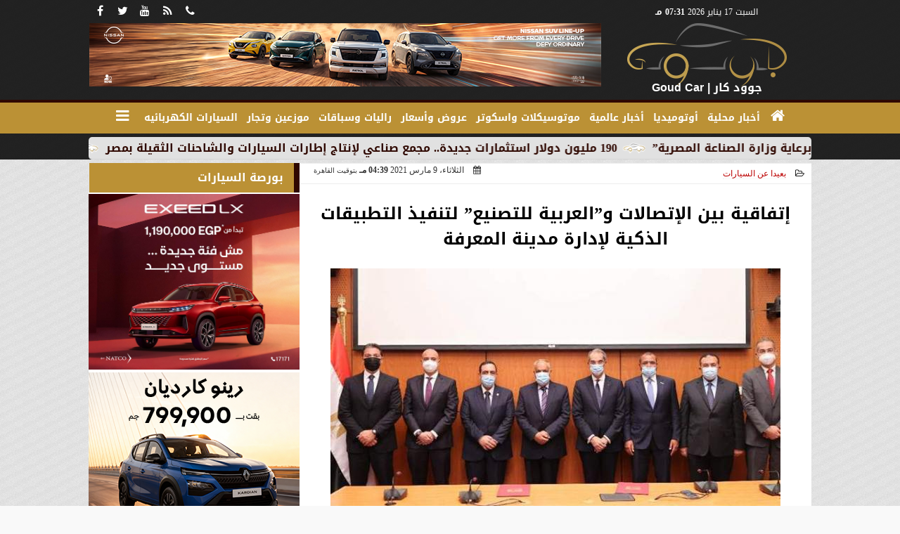

--- FILE ---
content_type: text/html; charset=UTF-8
request_url: https://www.goudcar.com/1020
body_size: 43722
content:
<!DOCTYPE html>
<html dir="rtl" lang="ar" prefix="og: http://ogp.me/ns#">
<head>
	<meta name="viewport" content="width=device-width,minimum-scale=1,initial-scale=1"/>
	<meta http-equiv="content-type" content="text/html; charset=UTF-8" charset="utf-8">
	<meta http-equiv="X-UA-Compatible" content="IE=edge,chrome=1"/>
	<meta name="robots" content="INDEX, FOLLOW"/>
	<meta name="googlebot" content="INDEX, FOLLOW"/>
	<title>إتفاقية بين الإتصالات و”العربية للتصنيع” لتنفيذ التطبيقات الذكية لإدارة مدينة المعرفة | بعيدا عن السيارات | GoudCar جوود كار</title>
	<meta name="description" itemprop="description" content="شهد عمرو طلعت وزير الاتصالات وتكنولوجيا المعلومات والفريق عبد المنعم التراس رئيس الهيئة العربية للتصنيع توقيع اتفاقية أعمال بين العربية للتصنيع وشركة فايبر مصر" />
	<meta name="keywords" content="عمرو طلعت,العاصمه الاداريه,مدينه المعرفه">
	<meta name="twitter:card" content="summary_large_image"></meta>
	<meta name="twitter:title" property="og:title" itemprop="name" content="إتفاقية بين الإتصالات و”العربية للتصنيع” لتنفيذ التطبيقات الذكية لإدارة مدينة المعرفة | بعيدا عن السيارات | GoudCar جوود كار"/>
	<meta name="twitter:description" property="og:description" content=" شهد عمرو طلعت وزير الاتصالات وتكنولوجيا المعلومات والفريق عبد المنعم التراس رئيس الهيئة العربية للتصنيع توقيع اتفاقية أعمال بين العربية للتصنيع وشركة فايبر مصر"/>
	<meta property="og:image" name="twitter:image" itemprop="image" content="https://www.goudcar.com/img/21/03/09/16153009579878003.jpg"/>
	<meta property="og:image:secure_url" content="https://www.goudcar.com/img/21/03/09/16153009579878003.jpg" />
	<meta property="og:image:width" content="512" />
	<meta property="og:image:height" content="512" />
	<meta name="twitter:image:alt" property="og:image:alt" content="عمرو طلعت والفريق عبد المنعم التراس ومسئولى الشركات المنفذة" />
	<meta name="twitter:domain" content="goudcar.com"/>
	<meta name="twitter:site" content="@"/>
	<meta name="twitter:creator" content="@"></meta>
	<meta name="theme-color" content="#1C2A5E" />
	<meta property="og:type" content="article"/>
	<meta property="og:locale" content="ar_AR"/>
	<meta property="fb:app_id" content="3734013979962558" />
	<meta property="og:url" content="https://www.goudcar.com/1020" />
	<meta name="author" property="og:site_name" content="جوود كار" />
	<meta property="article:published_time" content="2021-03-09T16:39:35+02:00"/>
	<script type="application/ld+json">
	{
	"@context": "https://schema.org",
	"@type": "WebPage",
	"name": "إتفاقية بين الإتصالات و”العربية للتصنيع” لتنفيذ التطبيقات الذكية لإدارة مدينة المعرفة | بعيدا عن السيارات | GoudCar جوود كار",
	"description": " شهد عمرو طلعت وزير الاتصالات وتكنولوجيا المعلومات والفريق عبد المنعم التراس رئيس الهيئة العربية للتصنيع توقيع اتفاقية أعمال بين العربية للتصنيع وشركة فايبر مصر",
	"publisher": {"@type":"Organization","name":"GoudCar جوود كار","logo":{"@type":"ImageObject","url":"https://www.goudcar.com/ix/GfX/logo.png"}},
	"identifier": "https://www.goudcar.com/1020",
	"url": "https://www.goudcar.com/1020"
	}
	</script>
	<script type="application/ld+json">
	{
	"@context": "http://schema.org",
	"@type": "NewsArticle",
	"mainEntityOfPage": "https://www.goudcar.com/1020",
	"headline": "إتفاقية بين الإتصالات و”العربية للتصنيع” لتنفيذ التطبيقات الذكية لإدارة مدينة المعرفة | بعيدا عن السيارات | GoudCar جوود كار",
	"datePublished": "2021-03-09T16:39:35+02:00",
	"dateModified": "2021-03-09T16:39:35+02:00",
	"description": " شهد عمرو طلعت وزير الاتصالات وتكنولوجيا المعلومات والفريق عبد المنعم التراس رئيس الهيئة العربية للتصنيع توقيع اتفاقية أعمال بين العربية للتصنيع وشركة فايبر مصر",
	"author": {"@type": "Person", "name": "GoudCar جوود كار"},
	"publisher": {"@type": "Organization", "name": "GoudCar جوود كار", "logo": {"@type": "ImageObject", "url": "https://www.goudcar.com/ix/GfX/logo.png", "width": 100, "height": 60}},
	"image": {"@type": "ImageObject", "url": "https://www.goudcar.com/img/21/03/09/16153009579878003.jpg", "height": 800, "width": 450}
	}
	</script>
	<script type="application/ld+json">
	{
	"@context": "https://schema.org",
	"@type": "Organization",
	"url": "https://www.goudcar.com",
	"name": "جوود كار",
	"logo": "https://www.goudcar.com/ix/GfX/logo.png",
	"description": "GoudCar جوود كار",
	"sameAs": [
	"https://www.facebook.com/goudcar",
	"https://twitter.com/",
	"https://www.youtube.com/"
	]
	}
	</script>
	<link rel="dns-prefetch" href="//connect.facebook.net"/>
	<link rel="shortcut icon" type="image/x-icon" href="favicon.ico"/>
	<link rel="canonical" href="https://www.goudcar.com/1020" />
	<style>@font-face {font-family:'Kufi'; font-style:normal; font-weight:400; font-display:swap; src:url(/font/kufi/DroidKufi-Regular.eot); src:url(/font/kufi/DroidKufi-Regular.eot?#iefix) format('embedded-opentype'), url(/font/kufi/DroidKufi-Regular.woff2) format('woff2'), url(/font/kufi/DroidKufi-Regular.woff) format('woff'), url(/font/kufi/DroidKufi-Regular.ttf) format('truetype');}@font-face {font-family:'Kufi'; font-style:normal; font-weight:700; font-display:swap; src:url(/font/kufi/DroidKufi-Bold.eot); src:url(/font/kufi/DroidKufi-Bold.eot?#iefix) format('embedded-opentype'), url(/font/kufi/DroidKufi-Bold.woff2) format('woff2'), url(/font/kufi/DroidKufi-Bold.woff) format('woff'), url(/font/kufi/DroidKufi-Bold.ttf) format('truetype'); font-display:swap;}@font-face{font-family:'FontAwesome';src:url('/font/fontawesome-webfont.eot?v=4.7.0');src:url('/font/fontawesome-webfont.eot?#iefix&v=4.7.0') format('embedded-opentype'),url('/font/fontawesome-webfont.woff2?v=4.7.0') format('woff2'),url('/font/fontawesome-webfont.woff?v=4.7.0') format('woff'),url('/font/fontawesome-webfont.ttf?v=4.7.0') format('truetype'),url('/font/fontawesome-webfont.svg?v=4.7.0#fontawesomeregular') format('svg');font-weight:normal;font-style:normal; font-display:swap;}.fa{display:inline-block;font:normal normal normal 14px/1 FontAwesome;font-size:inherit;text-rendering:auto;-webkit-font-smoothing:antialiased;-moz-osx-font-smoothing:grayscale}.fa-facebook-square:before{content:'\f082'}.fa-facebook:before{content:'\f09a'}.fa-twitter-square:before{content:'\f081'}.fa-twitter:before{content:'\f099'}.fa-youtube-square:before{content:'\f166'}.fa-youtube:before{content:'\f167'}.fa-google-plus-square:before{content:'\f0d4'}.fa-google-plus:before{content:'\f0d5'}.fa-rss-square:before{content:'\f143'}.fa-rss:before{content:'\f09e'}.fa-instagram:before{content:'\f16d'}.fa-tags:before{content:'\f02c';}.fa-calendar:before{content:'\f073';}.fa-calendar-o:before{content:'\f133';}.fa-clock:before{content:'\f017';}.fa-folder-open-o:before{content:'\f115';}.fa-print:before{content:'\f02f';}.fa-edit:before{content:'\f044';}.fa-external-link:before{content:'\f08e';}.fa-home:before {content:'\f015';}.fa-info-circle:before {content:'\f05a';}.fa-info:before {content:'\f129';}.fa-phone-square:before {content:'\f098';}.fa-phone:before {content:'\f095';}.fa-envelope-o:before {content:'\f003';}.fa-whatsapp:before {content:'\f232';}.fa-share-alt-square:before {content:'\f1e1';}.fa-share-alt:before {content:'\f1e0';} .fa-bars:before{content:'\f0c9';}.fa-bullhorn:before{content:'\f0a1';} .fa-search:before{content:'\f002';}.fa-map-marker:before{content:'\f041';}.fa-black-tie:before{content:'\f27e';}.fa-linkedin-square:before{content:'\f08c';}.fa-telegram:before{content:'\f2c6';}.fa-link:before{content:'\f0c1';}.fa-wikipedia-w:before{content:'\f266';}.fa-soundcloud:before{content:'\f1be';}.fa-language:before{content:'\f1ab';}.fa-spinner:before{content:'\f110';}.fa-newspaper-o:before{content:'\f1ea';}.fa-play:before{content:'\f04b';}.fa-camera:before{content:'\f030';}.fa-user-circle-o:before{content:'\f2be';}.fa-plus:before {content:'\f067';}.fa-minus:before {content:'\f068';}.fa-times:before {content:'\f00d';}.fa-television:before {content:'\f26c';}.fa-volume-up:before{content:'\f028';}.fa-file-audio-o:before{content:'\f1c7';}.fa-download:before{content:'\f019';}.fa-commenting:before{content:'\f27a';}.fa-commenting-o:before{content:'\f27b';}.fa-file-pdf-o:before{content:'\f1c1';}.fa-file-text:before{content:'\f15c';}.fa-file-text-o:before{content:'\f0f6';}.fa-check-square-o:before{content:'\f046';}.fa-chevron-circle-up:before{content:'\f139';}.fa-chevron-circle-down:before{content:'\f13a';}.fa-chevron-circle-right:before{content:'\f138';}.fa-chevron-circle-left:before{content:'\f137';}.fa-mobile:before{content:'\f10b';}.fa-2x {font-size:2em;}.fa-fw {width:1.29em; text-align:center;}.fa-flip-horizontal {-ms-filter:'progid:DXImageTransform.Microsoft.BasicImage(rotation=0, mirror=1)'; -webkit-transform:scale(-1, 1); -ms-transform:scale(-1, 1); transform:scale(-1, 1);}.fa-spin {-webkit-animation:fa-spin 2s infinite linear; animation:fa-spin 2s infinite linear;} .fa-pulse {-webkit-animation:fa-spin 1s infinite steps(8); animation:fa-spin 1s infinite steps(8);} .fa-spin-hover:hover {-webkit-animation:fa-spin 1s infinite linear; animation:fa-spin 1s infinite linear;}@-webkit-keyframes fa-spin {0% {-webkit-transform:rotate(0deg); transform:rotate(0deg);} 100% { -webkit-transform:rotate(359deg); transform:rotate(359deg);}}@keyframes fa-spin {0% {-webkit-transform:rotate(0deg); transform:rotate(0deg);} 100% {-webkit-transform:rotate(359deg); transform:rotate(359deg);}} article {}article h1 {font:bold 1.5em/1.5em Kufi, Traditional Arabic; margin:1em 0.5em; padding:0 0.5em; text-align:center;}article h2 {font:bold 1.25em/1.25em Kufi, Traditional Arabic; margin:0.5em; padding:0 0.5em;}article h3 {font:bold 0.85em/1em Kufi, Traditional Arabic; margin:1em; padding:0 1.0em;}article h3.article {float:right;} article h3.article img {width:125px;}article h1.title {clear:both;}article p {text-indent:0.5em;}article a {font-weight:bold; border-bottom:1px dotted #eeeeee;}article a:hover {border-color:#bbbbbb;}article iframe {width:100%; max-width:100%; margin:0 auto !important;}article time {font:normal 12px/12px tahoma;}article time.meta {color:transparent; position:absolute;}article ul {margin:0.5em 1em; padding:0.5em 1em; list-style:circle;}article .artinfo {display:block; border:1px solid #EEEEEE; border-width:1px 0px; padding:3px 0px; font:normal 12px tahoma; overflow:hidden;}article .artinfo i.fa {padding:0px 10px;}article .artinfo time {display:block; padding:10px 0px 5px; color:#333333; }article .artinfo b.cat a {color:#BB0000; font:normal 12px tahoma;}article .artinfo.tags a {font:normal 12px/20px tahoma; color:#555555; text-decoration:none; display:inline-block; text-decoration:none; padding:3px 8px; border:1px solid #DEDEDE; -webkit-border-radius:3px; -moz-border-radius:3px; border-radius:3px; cursor:pointer; border-color:#dedede #d8d8d8 #d3d3d3; text-shadow:0 1px 0 #fff; -webkit-box-shadow:0 1px 1px #eaeaea, inset 0 1px 0 #fbfbfb; -moz-box-shadow:0 1px 1px #eaeaea, inset 0 1px 0 #fbfbfb; box-shadow:0 1px 1px #eaeaea, inset 0 1px 0 #fbfbfb; -webkit-transition:all ease-in-out 0.2s; -moz-transition:all ease-in-out 0.5s; -o-transition:all ease-in-out 0.5s; transition:all ease-in-out 0.5s; background:#ffffff; background:-moz-linear-gradient(top, #ffffff 0%, #f6f6f6 47%, #ededed 100%); background:-webkit-gradient(linear, left top, left bottom, color-stop(0%,#ffffff), color-stop(47%,#f6f6f6), color-stop(100%,#ededed)); background:-webkit-linear-gradient(top, #ffffff 0%,#f6f6f6 47%,#ededed 100%); background:-o-linear-gradient(top, #ffffff 0%,#f6f6f6 47%,#ededed 100%); background:-ms-linear-gradient(top, #ffffff 0%,#f6f6f6 47%,#ededed 100%); background:linear-gradient(top, #ffffff 0%,#f6f6f6 47%,#ededed 100%);}article .artinfo.tags a:before {content:"\020 \020 \020 \0BB \020"; color:#666666;}article .artinfo .tsource a img {float:right;}article .HSource {margin:5px auto; padding:5px; text-align:center; background:-moz-linear-gradient(top,rgba(255,255,255,1) 0%, rgba(255,255,255,0) 100%); background:-webkit-linear-gradient(top,rgba(255,255,255,1) 0%,rgba(255,255,255,0) 100%); background:linear-gradient(to bottom,rgba(255,255,255,1) 0%,rgba(255,255,255,0) 100%); filter:progid:DXImageTransform.Microsoft.gradient( startColorstr='#ffffff', endColorstr='#00ffffff',GradientType=0 );}article .HSource a img {vertical-align:middle;}article .social {display:block; padding:2px 25px; text-align:left;}article .artiframe {margin:0 auto; text-align:center; max-width:700px;}article .artiframe iframe {margin:0 auto;}article .artiframe .twitter-video {margin:0 auto !important; text-align:center !important;}article > div {font-family:Arial; font-size:1.5em; line-height:1.5em; margin:0px; padding:0px;}article > div > p {margin:0.1em 0.5em; padding:0.1em 0.5em; text-align:justify;}article > div > p > img {display:block; margin:5px auto; max-width:100%;}article aside {display:block; margin:0px 10px; padding:5px 0px 0px; background:#F0F0F0; width:100%; text-align:center;}article aside h2 {color:#FFFFFF; background:#000000; margin:0px;}article figure {font-family:'Kufi', Arial, sans-serif; text-align:center;}article figure figcaption {text-align:center; font:normal 12px tahoma;}article aside amp-img, article aside img {margin:0 auto; display:block; max-width:240px;}article amp-img, article img {max-width:100%;}article address {margin:5px; padding:5px; display:inline-block;}article bdi {font-style:normal; font-weight:bold;}article .content_336x280_ad {display:block; margin:0 auto; width:336px; height:280px;}article .photoalbum {max-width:700px; margin:0px auto; border:5px solid #ffffff; background-color:#ffffff;}article .photoalbum .albthumbs {display:grid; grid-template-columns:repeat(5, 1fr); grid-gap:5px; margin:5px 0px 10px;}article .photoalbum .panel-main img, article .photoalbum .albthumbs img {width:100%; height:auto; margin:0 auto;}article .photoalbum .albthumbs img {width:auto !important; max-width:150px; max-height:75px; cursor:pointer;}article .pdf {margin:1em auto; padding:1em; width:75%; text-align:center; box-shadow:0px 0px 10px rgba(0,0,0,0.5);}article ins.adsbygoogle {max-width:100%;}article #topic_content .topic_inlink {display:none; border:2px solid #1C2A5E; border-width:2px 0px; margin:5px auto; padding:2px 5px;}article #topic_content .topic_inlink h4 {margin:0; padding:0; font:normal 12px/16px tahoma; text-align:center;}article #topic_content .topic_inlink ul {list-style-type:none; margin:0px; padding:0px;}article #topic_content .topic_inlink ul li {display:none;}article #topic_content .topic_inlink ul li:first-child {display:block;}article #topic_content .topic_inlink ul li a {display:block; overflow:hidden;}article #topic_content .topic_inlink ul li a img {width:90px; float:right;}article #topic_content blockquote {background:#f9f9f9; border-right:10px solid #ccc; margin:0.5em 10px; padding:0.5em 10px; quotes:"“" "”" "‘" "’";}article #topic_content blockquote:before {color:#ccc; content:open-quote; font-size:4em; line-height:0.1em; margin-left:0.25em; vertical-align:-0.4em;}article #topic_content blockquote:after {color:#ccc; content:close-quote; font-size:4em; line-height:0.1em; margin-right:0.25em; vertical-align:-0.4em;}article #topic_content blockquote p {margin:0.25em;}article .infoline {width:100%; background:#ffffff; margin:0px 0px 20px 0px; border-top:3px solid #CC0000; box-shadow:0px 2px 6px rgba(0,0,0,0.25);}article .infoline b {display:inline-block; padding-right:1em;}article .infoline b label {cursor:pointer;}article .infoline b a {border:none; background:transparent url(ix/GfX/icn.png) no-repeat center right; padding-right:40px; font:bold 0.8em/1em Kufi;}article .banner .w320, article .banner .w320 iframe {border:none; padding:0px; margin:0px auto; width:320px !important;}article .banner .w336, article .banner .w336 iframe {border:none; padding:0px; margin:0px auto; width:336px !important;}.fb_iframe_widget_fluid_desktop iframe {width:100% !important;}.inarticle {overflow:hidden;}.inarticle a {display:inline-block; margin:0 auto 10px; text-align:center;}twitter-widget {margin:0 auto;}@keyframes fadeIn { to { opacity:1;}}article .photoalbum .fade-in { opacity:0; animation:fadeIn 0.5s ease-in 1 forwards;}.fixed-height-container {position:relative; width:100%; height:300px;}amp-img.contain img {object-fit:contain;}.closelightbox {font:bold 2em/1em Traditional Arabic; margin:5px; padding:5px; z-index:999; overflow:hidden; position:absolute; cursor:pointer;}section {}section h2, section h4 {font:bold 1.0em/2em Kufi; margin:2px 0px; padding:0 15px; clear:both; background:#F9F9F9; color:#000000; text-shadow:0px 0px 0px #FFFFFF; border:1px solid #333333; border-width:0px 10px 1px 0px;}section h3 {font:bold 1.0em/2em 'Traditional Arabic'; margin:2px 0px; padding:0 15px; clear:both; background:#EEEEEE; color:#000000; text-shadow:0px 0px 0px #FFFFFF; border:1px solid #333333; border-width:0px 10px 1px 0px;}section.related {overflow:hidden;}section.related ul {margin:0px 5px; padding:0px 5px;}section.related ul li {overflow:hidden;}section.related ul li a {display:block; font:bold 0.8em/1.75em Kufi; overflow:hidden; -moz-transition:all 0.3s ease-in; -webkit-transition:all 0.3s ease-in; transition:all 0.3s ease-in;}section.related ul li a img {float:right; margin:1px; padding:1px; width:120px; height:65px; border:1px solid #333333; -moz-transition:all 0.3s ease-in; -webkit-transition:all 0.3s ease-in; transition:all 0.3s ease-in;}section ol {margin:0px 5px; padding:0px 5px;}section ol li {overflow:hidden;}section ol li a {display:block; font:bold 0.95em/1.40em 'Arial'; overflow:hidden; -moz-transition:all 0.3s ease-in; -webkit-transition:all 0.3s ease-in; transition:all 0.3s ease-in;}section ol li a:hover {background:#EEEEEE;}section ol li a img {float:right; margin:1px; padding:1px; width:120px; height:65px; border:1px solid #333333; -moz-transition:all 0.3s ease-in; -webkit-transition:all 0.3s ease-in; transition:all 0.3s ease-in;}section ol li a:hover img {background:#EEEEEE;}article div.sharetable {direction:ltr; display:table; width:100%; table-layout:fixed; margin:0px; padding:0px; max-height:48px; overflow:hidden;}article div.sharetable > a {display:table-cell; width:2%; color:#ffffff; text-align:center; border:1px solid #ffffff; border-width:0px 1px; overflow:hidden;}article div.sharetable > a:hover {opacity:0.5;}article div.sharetable > a.fb {background-color:#3b5999;}article div.sharetable > a.tw {background-color:#00aced;}article div.sharetable > a.gp {background-color:#d34836;}article div.sharetable > a.em {background-color:#eeeeee;}article div.sharetable > a.wt {background-color:#57c93e;}article div.sharetable > a.pn {background-color:#cb2027;}article div.sharetable > a.pr {background-color:#666666;}article div.sharetable > a i.fa {}div.MobileShareBar {margin:5px 0px; max-width:100%; overflow:hidden;}div.MobileShareBar ul {margin:0px; padding:0px;}div.MobileShareBar ul li {display:block; margin:0px; padding:0px; border:none; float:right; list-style-type:none; padding-right:1%; text-align:center;}div.MobileShareBar ul li.tw {}div.MobileShareBar ul li.fb {}div.MobileShareBar ul li.gp {}div.MobileShareBar ul li iframe {float:right; z-index:1;}div.MobileShareBar ul li:hover iframe {float:right; z-index:1;}div.MobileShareBar ul li div {margin:0px; padding:0px; line-height:0px; right:5px; overflow:hidden;}ul.keys {}ul.keys li {line-height:1.5em;}ul.keys li a {text-align:center; font:normal 0.75em/1em Kufi; border-bottom:1px solid #1C2A5E;}ul.keys li a:hover {color:#1C2A5E;}ul.keys li a b {display:block; background:#1C2A5E; color:#FFFFFF; padding:0.5em 1em; font-size:0.75em; line-height:1.0em;}ul.keys li a:hover b {}article .keyarticles {background:#EEEEEE; border:1px solid #CCCCCC; box-shadow:1px 1px 1px #CCCCCC;}article .keyarticles h4 {margin:10px 0px 0px; padding:0px; font:bold 0.75em/1.5em Kufi; background:#CCCCCC; border:1px solid #BBBBBB; border-width:1px 0px;}article .keyarticles ul {margin:0px; list-style:none;}article .keyarticles ul li {margin-bottom:5px; font:normal 0.65em/1.25em Kufi; overflow:hidden;}article .keyarticles ul li:nth-child(n+4) {display:none;}article .keyarticles ul li a {}article .keyarticles ul li a img {width:80px; height:60px !important; float:right; padding-left:1em;}@media (min-width:478px) {article .artinfo time {padding:0px 20px; float:left;}article aside {width:300px; float:left;}}@media (min-width:730px) {article .content_336x280_ad {margin:30px 10px 0px 0px; float:left;}ul.keys li a b {display:inline-block;}section.related ul li {width:49%; float:right;}section ol li {width:49%; float:right;}section ol li:nth-child(even) {float:left;}.inarticle a img {max-width:100%;}.inarticle a:nth-child(odd) {float:right;}.inarticle a:nth-child(even) {float:left;}} .o2MAKElogo {text-align:center; overflow:hidden;}.o2MAKElogo li {float:none; display:inline-block;}.o2MAKElogo li a img {display:inline-block; margin:0px 0px 1px 1px; padding:0px; border:1px solid rgba(255,255,255,0.25); background:#ffffff; border-radius:3px; width:45px; height:45px;}#AutoMedia h2 {margin:0px; padding:10px; line-height:32px; overflow:hidden;}#AutoMedia h2 img {float:right; padding:0px 16px;}#AutoMedia h2 select {float:left; font:bold 0.75em/1.0em SkyNews; color:#AAAAAA;}#AutoMedia h2 select option {}#AutoMedia .o2Grid {display:grid; grid-template-columns:auto auto; grid-gap:5px; background-color:#2196F3; padding:10px; font-size:1em;}#AutoMedia .o2Grid > div {background-color:rgba(255, 255, 255, 0.8); border:1px solid black; text-align:center; font-size:30px;}#AutoMedia .o2Grid > div > b {display:block; text-align:right; font:bold 0.6em/1.5em SkyNews; padding:0 10px 0 0;}#AutoMedia .o2Grid > div > b > strong {display:block; font-size:smaller; font-weight:normal;}#AutoMedia .o2Grid > div > b > strong > img {float:right; width:24px; height:24px;}#AutoMedia .o2Grid > div > b > strong > em {display:block; font-style:normal;}#AutoMedia .o2Grid > div > b > small {color:#CC0000; float:left; font-weight:normal; position:relative; top:32px; left:10px;}#AutoMedia .o2Grid > div > img {display:block; width:auto; height:120px;}#AutoMedia .o2Grid > div > code {display:block; text-align:center; font:bold 0.75em/1em Verdana;}#AutoMedia .o2Grid > div > i {display:block; font:normal 0.5em/1em SkyNews; padding:0 16px; background-color:rgba(255,255,255,0.5);}#AutoMedia ul.listing {list-style:none; margin:5px auto; display:grid; gap:10px; grid-template-columns:repeat(auto-fill,minmax(180px, 1fr));}#AutoMedia ul.listing li {border:1px solid #ffe066; border-radius:5px; display:flex; flex-direction:column; transition:all 0.5s ease-in-out;}#AutoMedia ul.listing li:hover {background:#FFFFFF; box-shadow:0px 0px 5px #00000050;}#AutoMedia ul.listing h3 {margin:0px; padding:0px; text-align:center;}#AutoMedia ul.listing h3.t {margin:8px 0px 5px; font-size:0.75em}#AutoMedia ul.listing li span.logo, #AutoMedia ul.listing li span.dawla {position:relative; height:0px; text-align:left; opacity:0.5; transition:all 0.5s ease-in-out;}#AutoMedia ul.listing li:hover span.logo, #AutoMedia ul.listing li:hover span.dawla {opacity:1;}#AutoMedia ul.listing li span.logo img {width:24px; height:24px;}#AutoMedia ul.listing li span.dawla {text-align:right; bottom:16px;}#AutoMedia ul.listing li figure {margin:0px; padding:0px; width:100%; height:140px; background:#ffffff;}#AutoMedia ul.listing li figure img {max-width:100%; max-height:200px;}#AutoMedia ul.listing li h4 {margin:0px; font-size:2em; border-top:1px solid #ffe066; padding:10px; text-align:center;}#AutoMedia ul.listing li ol.i {margin:5px 0px; padding:0px; display:-webkit-box; display:-ms-flexbox; display:flex; -ms-flex-wrap:wrap; flex-wrap:wrap;}#AutoMedia ul.listing li ol.i li {webkit-box-flex:1; -ms-flex:1; flex:1; border:none; text-align:center;}#AutoMedia ul.listing li ol.i li b {background:#ffffff; border-radius:5px;}#AutoMedia ul.listing li ol.i li.mono {font-family:monospace; display:inline-block;}#AutoMedia ul.listing li ol.i li.mono img {margin:0px 8px 0px 0px; float:right; width:16px; height:16px;}#AutoMedia ul.listing time {margin:0px; padding:0px; text-align:center;}@media (min-width:768px) {#AutoMedia .o2Grid {grid-template-columns:auto auto auto;}#AutoMedia .o2Grid > div > b > strong {display:inline;}#AutoMedia .o2Grid > div > b > strong > img {width:32px; height:32px;}#AutoMedia .o2Grid > div > b > strong > em {display:inline;}#AutoMedia .o2Grid > div > i {display:inline;}#AutoMedia .o2Grid > div > img {max-height:160px;}#AutoMedia ul.listing li span.dawla {opacity:0.25;}}@media (min-width:968px) {} :root {--COLOR1:#1C2A5E;}* {box-sizing:border-box; -moz-box-sizing:border-box; -webkit-box-sizing:border-box;} html {scroll-behavior:smooth;} ::-webkit-scrollbar {width:16px;} ::-webkit-scrollbar-track {background:#f1f1f1; -webkit-box-shadow:inset 0 0 6px rgba(0,0,0,0.3);} ::-webkit-scrollbar-thumb {background:#1C2A5E; outline:1px solid slategrey; } ::-webkit-scrollbar-thumb:hover {background:#2F5DBA; border-radius:6px; } body {margin:0 auto; cursor:default;} a {text-decoration:none; color:#000000;} ul {margin:0px; padding:0px; list-style:none;} h1, h2, h3, h4, h5, h6, select, label {font-family:'Kufi', Arial, sans-serif;} figcaption, figure, main {display:block;} dfn {display:none;} fieldset {border:none;} .clear {clear:both;} .rtl {direction:rtl;} .ltr {direction:ltr;} .left {text-align:right;} .right {text-align:right;} .center {text-align:center;} .relative {position:relative;} .absolute {position:absolute;} .fixed {position:fixed;} .floatR {float:right;} .floatL {float:left;} .floatN {float:none;} .displayblock {display:block;} .th000 {max-width:1030px; margin:0 auto;} .th012 {max-width:1200px; margin:0 auto;} .th00 {max-width:100%; margin:0 auto;}.clr {color:#1C2A5E;} .xsel {-webkit-touch-callout:none; -webkit-user-select:none; -khtml-user-select:none; -moz-user-select:none; -ms-user-select:none; user-select:none;} .m0 {margin:0px;} .mbot10 {margin-bottom:10px;} .mtop5 {margin-top:5px;} .mtop10 {margin-top:10px;} .mb4 {margin-bottom:2rem;} .m0a {margin:0 auto;} .m0i {margin:0px !important;} .p0i {padding:0px !important;} .ptop20 {padding-top:20px;} .mbot10i {margin-bottom:10px !important;}.left-0 {left:0;} .right-0 {right:0;} .bottom-0 {bottom:0;} .top-0 {top:0;}.hidden {display:none;} .hiddeni {display:none !important;} .showLG {display:none;} .showSM {display:block;} .banner {direction:ltr; margin:0 auto; text-align:center; overflow:hidden; font-size:1em; line-height:1em; width:100%; } .banner a {display:block; line-height:0%;} .banner a img {max-width:100%;} .banner div {margin:0 auto;} .banner iframe {width:auto;} .lineheight3 {line-height:3em;}.line-height-1{line-height:1rem}.line-height-2{line-height:1.125rem}.line-height-3{line-height:1.5rem}.line-height-4{line-height:2rem} .YR {opacity:0;} .animate {moz-transition:all 0.5s; -webkit-transition:all 0.5s; transition:all 0.5s; -webkit-transition:all 0.5s ease-in-out; -o-transition:all 0.5s ease-in-out; -ms-transition:all 0.5s ease-in-out; transition:all 0.5s ease-in-out;} .blink_me {animation:blinker 1s linear infinite;} @keyframes blinker {50% {opacity:0;}} .WAITcss {visibility:hidden; animation:waitcss 0s 2s forwards;} .WAITcss0 {visibility:hidden; animation:waitcss 0s 0s forwards;} .WAIT3 {-webkit-animation:WAIT3 3s forwards; -moz-animation:WAIT3 3s forwards; -o-animation:WAIT3 3s forwards; animation:WAIT3 3s forwards;} @keyframes waitcss {to {visibility:visible; } } @-webkit-keyframes WAIT3 {0% {opacity:0; } 100% {opacity:1; }} @-moz-keyframes WAIT3 {0% {opacity:0; } 100% {opacity:1; }} @-o-keyframes WAIT3 {0% {opacity:0; } 100% {opacity:1; }} @keyframes WAIT3 {0% {opacity:0; } 100% {opacity:1; }} .dark-mode {background-color:#18212b; color:white;} header, footer, #site {margin:0 auto; clear:both;} header, footer {font-family:'Kufi', Arial, sans-serif;} header #HLvA, header #HLvB, header #HLvC, header #HLvD {clear:both;} header #HLvA #HLvAL {margin:0 auto; width:200px; height:36px;} header #HLvA #HLvAR {width:100%; height:36px; text-align:center;} header #HLvB #HLvBR {text-align:center;} header #HLvD {margin:5px auto; height:32px; -webkit-border-radius:5px; -moz-border-radius:5px; border-radius:5px; overflow:hidden;} footer #FLvA, footer #FLvB, footer #FLvC {clear:both; overflow:hidden;} footer #FLvB #FLvBR {text-align:center;} footer #FLvC {text-align:center; color:#FFFFFF;} #HDFix {position:fixed; top:-1px; width:100%; z-index:9; height:32px; background:#1C2A5E;} #HDFix h5 {margin:0 auto; text-align:center;} #HDFix > h5 > label {float:right; color:#FFFFFF; background:#1C2A5E; z-index:999; display:block; position:relative; width:32px; height:32px; top:0; left:0; cursor:pointer; -moz-transition:all 0.3s ease-in; -webkit-transition:all 0.3s ease-in; transition:all 0.3s ease-in;} #HDFix > h5 > label:hover, #HDFix > h5 > label:active {-webkit-transform:scaleX(-1); transform:scaleX(-1);} #HDFix > h5 > label.fetch {float:left;} #HDFix h5 a img {max-height:32px;} .mobilesidemenu {width:0; float:right;} .mobilesidemenu, .mobilesidemenu * {-moz-box-sizing:border-box; box-sizing:border-box;} .mobilesidemenu input[type="checkbox"] {position:absolute; left:0; top:0; visibility:hidden;} .mobilesidemenu nav {margin:0; padding:5px; position:fixed; border-right:1px solid gray; font:bold 14px Verdana; width:280px; height:100%; opacity:0.25; left:-280px; top:0; z-index:10000; -webkit-transform:translate3d(0, 0, 0); transform:translate3d(0, 0, 0); -moz-transition:all 0.3s ease-in; -webkit-transition:all 0.3s ease-in; transition:all 0.3s ease-in; background:#FFFFFF;} .mobilesidemenu nav li h1, .mobilesidemenu nav li h3 {margin:0px; padding:0px; font-size:1em;} .mobilesidemenu ul {list-style:none; margin:0; padding:0; width:100%; height:100%; overflow-y:scroll;} .mobilesidemenu ul::-webkit-scrollbar {width:0px; background:transparent;} .mobilesidemenu ul::-webkit-scrollbar-thumb {background:#FF0000;} .mobilesidemenu li {} .mobilesidemenu li a, .mobilesidemenu li form {display:block; text-decoration:none; font-size:1.4em; border-left:8px solid gray; border-bottom:1px solid #c1c1c1; color:#3b3b3b; margin:0; padding:12px;} .mobilesidemenu li a:hover {background:black; color:white;} .mobilesidemenu li form {margin:0px; padding:2px 0px 6px; text-align:center;} .mobilesidemenu li form input[type="text"] {width:70%; padding:4px; font:normal 12px "Tahoma, FontAwesome";} .mobilesidemenu ul li:first-child a {text-align:center} .mobilesidemenu ul li:first-child a img {max-height:32px; max-width:100px;} .mobilesidemenu ul li.SocialNetworks {text-align:center;} .mobilesidemenu ul li.SocialNetworks a {display:inline-block; border:none; padding:2px 10px;} .mobilesidemenu nav label {cursor:pointer; position:absolute; text-transform:lowercase; right:0; top:0; -moz-border-radius:0 0 0 40px; -webkit-border-radius:0 0 0 40px; border-radius:0 0 0 40px; width:40px; height:30px; background:black; box-shadow:0 0 5px gray; text-align:center;} .mobilesidemenu nav label::after {content:"x"; color:white; display:block; font-size:16px; margin-top:2px; margin-left:6px; -moz-transition:all 0.3s ease-in; -webkit-transition:all 0.3s ease-in; transition:all 0.3s ease-in;} .mobilesidemenu .overlay {position:fixed; width:100%; height:100%; left:0; top:0; opacity:.6; background:black; z-index:1001; visibility:hidden;} .mobilesidemenu .overlay label {width:100%; height:100%; position:absolute;} .mobilesidemenu nav label:hover::after {-moz-transform:rotatey(180deg); -ms-transform:rotatey(180deg); -webkit-transform:rotatey(180deg); transform:rotatey(180deg);} .mobilesidemenu input[type="checkbox"]:checked ~ label {border-color:transparent;} .mobilesidemenu input[type="checkbox"]:checked ~ label::before {transform:rotate(-45deg);} .mobilesidemenu input[type="checkbox"]:checked ~ label::after {transform:rotate(45deg);} .mobilesidemenu input[type="checkbox"]:checked ~ nav {left:0; opacity:1;} .mobilesidemenu input[type="checkbox"]:checked ~ div.overlay {visibility:visible;} .button {background-color:#1C2A5E; border:none; color:white; padding:15px 32px; text-align:center; text-decoration:none; display:inline-block; font-size:16px; margin:4px 2px; cursor:pointer;} .animax {-webkit-animation-duration:1s; animation-duration:1s; -webkit-animation-fill-mode:both; animation-fill-mode:both;} .salaty {text-align:center; font:normal 12px/16px tahoma;} .salaty .select select {margin:0 auto; width:90%; text-align:center; text-align-last:center; font:normal 12px/16px tahoma; background-color:#1C2A5E; color:#FFFFFF;} .salaty .select option {text-align:center;} .salaty fieldset {margin:0 auto; width:200px;} .salaty fieldset > div {margin:-2em 0 0 0;} .salaty fieldset div {border:1px solid transparent;} .salaty fieldset div.now {border-color:#1C2A5E;} .salaty fieldset legend {display:block; width:100%; max-width:160px; font:bold 1em/2em Kufi; background:#1C2A5E; color:#fff; margin:0 auto; text-align:center; transform-origin:100% 0%; transform:rotate(-90deg); } .salaty fieldset legend img {transform:rotate(90deg);} .salaty fieldset b, .salaty fieldset code {width:70px; display:inline-block;} .salaty fieldset b {text-align:left; line-height:2em;} .salaty fieldset code {text-align:center;} table {border-collapse:collapse; width:90%; margin:0 auto;} table td, table th {border:1px solid #ddd; padding:8px;} table tr:nth-child(even){background-color:#f2f2f2;} table tr:hover {background-color:#ddd;} table th {padding-top:12px; padding-bottom:12px; text-align:center; background-color:#1C2A5ECC; color:white;} div.services table {border-collapse:collapse; width:100%;} div.services table caption {font:bold 12px tahoma; background-color:#EEEEEE;} div.services table tr:nth-child(even) {background-color:#EEEEEE;} div.services table th {background-color:#1C2A5E; color:white;} div.services table td {font:normal 12px/12px tahoma;} #WebSitePoll, #WebSitePoll a {font:normal 1em/2em Kufi;} .Poll {margin-bottom:1em;} .Poll h2, .Poll h3 {margin:0px; padding:0px; font:bold 1.25em/2em Kufi;} .Poll ul {padding:0;} .Poll ul li {margin:0; padding:0; font:normal 14px tahoma; text-shadow:0px 1px 1px #999999; list-style-type:none; height:auto !important; width:100% !important;} .Poll ul li:hover {background:#FAFAFA;} .Poll ul li div.bar{background-color:#F4F4F4; border:1px dashed #F1F1F1; -webkit-border-radius:10px; -moz-border-radius:10px; border-radius:10px;} .Poll ul li span {font:normal 12px tahoma; float:left;} .Poll ul li hr {margin:0; padding:0; color:#a00; background-color:#a00; height:12px; border:0; box-shadow:1px 1px 1px #AAAAAA; -webkit-border-radius:10px; -moz-border-radius:10px; border-radius:10px;} .Poll ul li.selected hr {color:#c00; background-color:#c00; box-shadow:1px 1px 1px #333333;} .Poll input[type="radio"] {display:none;} .Poll label {display:block; cursor:pointer; padding:0.25em 1em; font:normal 1em/2em Kufi; -webkit-transition-duration:0.5s; -moz-transition-duration:0.5s; -o-transition-duration:0.5s; transition-duration:0.5s;} .Poll input[type="radio"]:checked + label {background-color:#00CC00; -webkit-border-radius:5px; -moz-border-radius:5px; border-radius:5px;} .Poll button {margin:0px auto; padding:0px; display:block; font:bold 1.25em/2em Arial; position:relative; background-color:#4CAF50; border:none; color:#FFFFFF; width:200px; text-align:center; -webkit-transition-duration:0.4s; transition-duration:0.4s; text-decoration:none; overflow:hidden; cursor:pointer;} .Poll button:after {content:""; background:#f1f1f1; display:block; position:absolute; padding-top:300%; padding-left:350%; margin-left:-20px !important; margin-top:-120%; opacity:0; transition:all 0.8s;} .Poll button:active:after {padding:0; margin:0; opacity:1; transition:0s;} .webform {margin:10px 5px; background:#F9F9F9; padding:10px 5px; box-shadow:0 0 20px 0 rgba(0, 0, 0, 0.2), 0 5px 5px 0 rgba(0, 0, 0, 0.24); font-size:1em;} .webform form {margin:10px auto;} .webform form input[type="text"], .webform form input[type="email"], .webform form input[type="tel"], .webform form input[type="url"], .webform form textarea, .webform form button[type="submit"] {font:normal 1em/1em Kufi;} .webform form fieldset {text-align:center; border:medium none !important; margin:0px auto; padding:0; width:90%;} .webform form input[type="text"], .webform form input[type="email"], .webform form input[type="tel"], .webform form input[type="url"], .webform form textarea {margin:0 auto; width:90%; border:1px solid #ccc; background:#FFF; margin:0 0 5px; padding:10px;} .webform form input[type="text"]:hover, .webform form input[type="email"]:hover, .webform form input[type="tel"]:hover, .webform form input[type="url"]:hover, .webform form textarea:hover {-webkit-transition:border-color 0.3s ease-in-out; -moz-transition:border-color 0.3s ease-in-out; transition:border-color 0.3s ease-in-out; border:1px solid #aaa;} .webform form textarea {height:100px; max-width:100%; resize:none;} .webform form button[type="submit"] {cursor:pointer; width:20%; border:none; background:#1C2A5E; color:#FFF; margin:0px; padding:10px 20px; font-size:1.5em; -webkit-transition:background 0.3s ease-in-out; -moz-transition:background 0.3s ease-in-out; transition:background-color 0.3s ease-in-out;} .webform form button[type="submit"]:hover {background:#2F5DBA;} .webform form button[type="submit"]:active {box-shadow:inset 0 1px 3px rgba(0, 0, 0, 0.5);} .webform form input:focus, .webform form textarea:focus {outline:0; border:1px solid #aaa;} .webform form input.email {position:fixed; left:-9000px;} .pagination {direction:rtl; display:inline-block;} .pagination a {color:black; float:right; padding:8px 16px; text-decoration:none; border:1px solid #ddd;} .pagination a.active {background-color:#1C2A5E; color:white; border:1px solid #1C2A5E;} .pagination a.nactive {color:#CCCCCC; border:1px solid #CCCCCC; cursor:not-allowed;} .pagination a:hover:not(.active) {background-color:#ddd;} .pagination a:first-child {border-top-right-radius:5px; border-bottom-right-radius:5px;} .pagination a:last-child {border-top-left-radius:5px; border-bottom-left-radius:5px;} .tocicn {clear:both; overflow:hidden;} .tocicn ul li {float:right;} .tocicn ul li a img {width:48px; height:48px;} .animated {-webkit-animation-duration:1s; animation-duration:1s; -webkit-animation-fill-mode:both; animation-fill-mode:both;} .animated.infinite {-webkit-animation-iteration-count:infinite; animation-iteration-count:infinite;} .animated.hinge {-webkit-animation-duration:2s; animation-duration:2s;} @-webkit-keyframes pulse {0% {-webkit-transform:scale3d(1, 1, 1); transform:scale3d(1, 1, 1); } 50% {-webkit-transform:scale3d(1.05, 1.05, 1.05); transform:scale3d(1.05, 1.05, 1.05); } 100% {-webkit-transform:scale3d(1, 1, 1); transform:scale3d(1, 1, 1); }} @keyframes pulse {0% {-webkit-transform:scale3d(1, 1, 1); transform:scale3d(1, 1, 1); } 50% {-webkit-transform:scale3d(1.05, 1.05, 1.05); transform:scale3d(1.05, 1.05, 1.05); } 100% {-webkit-transform:scale3d(1, 1, 1); transform:scale3d(1, 1, 1); }} .pulse {-webkit-animation-name:pulse; animation-name:pulse;} .w3-animate-fading{animation:fading 10s infinite}@keyframes fading{0%{opacity:0}50%{opacity:1}100%{opacity:0}} .w3-animate-opacity{animation:opac 0.8s}@keyframes opac{from{opacity:0} to{opacity:1}} .w3-animate-top{position:relative;animation:animatetop 0.4s}@keyframes animatetop{from{top:-300px;opacity:0} to{top:0;opacity:1}} .w3-animate-left{position:relative;animation:animateleft 0.4s}@keyframes animateleft{from{left:-300px;opacity:0} to{left:0;opacity:1}} .w3-animate-right{position:relative;animation:animateright 0.4s}@keyframes animateright{from{right:-300px;opacity:0} to{right:0;opacity:1}} .w3-animate-bottom{position:relative;animation:animatebottom 0.4s}@keyframes animatebottom{from{bottom:-300px;opacity:0} to{bottom:0;opacity:1}} .w3-animate-zoom {animation:animatezoom 0.6s}@keyframes animatezoom{from{transform:scale(0)} to{transform:scale(1)}} .w3-animate-input{transition:width 0.4s ease-in-out}.w3-animate-input:focus{width:100%!important} #Go2Top {position:fixed; z-index:9999; bottom:-96px; right:4px; border:none; outline:none; background-color:#1C2A5E; color:#FFFFFF; cursor:pointer; padding:15px; border-radius:10px; font-size:1.5em; opacity:0.75; -webkit-transition:all .5s; transition:all .5s;} #Go2Top:hover {background-color:#33333350;} #AshFix, .AshFix {position:fixed; z-index:9999; bottom:0px; left:0px; right:0px; text-align:center; max-width:300px; max-height:252px; overflow:hidden; transition:all 0.5s ease;} #AshFix #AshFixSVG {display:none;}#AshFixSVG a.AniMe {display:inline-block; float:right; background:rgb(0, 0, 0, 0.5); border-radius:50% 50% 0px 0px; padding:0px 5px;} @media only screen and (max-width:800px) {#AshFix #AshFixSVG {display:block;}} .SkyAd {display:none; z-index:999 !important;} .SkyAdFix {position:fixed !important; top:5px !important;} .FixAdv160 {display:none; width:160px; height:600px; text-align:center; overflow:hidden;} .FixAdv160 img {max-width:160px; max-height:600px;}.modal {position:fixed; z-index:1; left:0; width:100%; height:100%; overflow:auto; background-color:rgb(0,0,0); background-color:rgba(0,0,0,0.4); top:-100%; opacity:0; transition:top 0.4s, opacity 0.4s;} .modal.show {top:0; opacity:1; z-index:999;} .modal-default-close {color:#FFFFFF; float:left; padding:0.5em 0px; font-size:3em; font-weight:bold;} .modal-default-close:hover, .modal-default-close:focus {color:#000000; text-decoration:none; cursor:pointer;} .modal-header {padding:2px 16px; background-color:#1C2A5E; color:white; font:normal 1em/2em Kufi;} .modal-body {padding:2px 16px; font-family:'Traditional Arabic', 'Microsoft Uighur'; font-size:1.5em; line-height:2em; text-align:justify;} .modal-footer {padding:2px 16px; background-color:#1C2A5E; color:white; font:normal 1em/1em Kufi;} .modal-footer h3 a {color:#ffffff;} .modal-footer h3 a:hover {color:#cccccc;} .modal-content {width:90%; position:relative; background-color:#fefefe; margin:5% auto; padding:0.1em; border:1px solid #888; box-shadow:0 4px 8px 0 rgba(0,0,0,0.2),0 6px 20px 0 rgba(0,0,0,0.19);} .modal-body article p {text-indent:1.5em;}@media (min-width:468px) { #HDFix {display:none;} header #HLvA #HLvAL {float:left;} header #HLvA #HLvAR {float:right; width:calc(100% - 170px);} } @media (min-width:768px) { #Go2Top {right:24px;} .modal-content {width:60%; padding:1em;} } @media (min-width:992px) { header #HLvB #HLvBR {width:260px; float:right;} header #HLvB #HLvBL {width:730px; float:left;} header #HLvB #HLvBlogo {float:right; text-align:center; width:calc(100% - 730px);} header #HLvB #HLvBbnr {float:left; width:728px;} footer #FLvB #FLvBR {width:260px; float:right;} footer #FLvB #FLvBL {width:730px; float:left;} .WrapperSky {margin:0 auto; padding:0px 10px; width:calc(100% - 320px); max-width:1200px;} .FixAdv160 {display:block; position:fixed; top:0px;} #FixAdv160R {float:right; margin-right:-780px; right:51%;} #FixAdv160L {float:left; margin-left:-775px; left:51%;} .SkyAd {width:120px; height:600px; top:200px; z-index:1;} .SkyAdR {right:50%; margin-right:calc(-120px - (1032px/2) - 96px);} .SkyAdL {left:50%; margin-left:calc(-120px - (1032px/2) - 96px);} } @media (min-width:1092px) { #HDFix {max-width:1200px;} .SkyAdR {margin-right:calc(-120px - (1092px/2) - 96px);} .SkyAdL {margin-left:calc(-120px - (1092px/2) - 96px);} } @media (min-width:1200px) { .SkyAd {width:120px; height:600px; top:200px;} .SkyAdR {margin-right:calc(-60px - (1200px/2) - 96px);} .SkyAdL {margin-left:calc(-60px - (1200px/2) - 96px);} } @media (min-width:1350px) { .SkyAd {display:block; width:160px;} } @media (min-width:1500px) { .WrapperSky {width:calc(100% - 200px);} } header #HLvA {margin-top:32px;} header #HLvB #HLvBR {text-align:center;} .px2 {padding-left:1rem; padding-right:1rem;} .py2 {padding-top:1rem; padding-bottom:1rem;} #site {overflow:hidden;} #site #sTOC, #site #sBDY, #site #sFLA {background:#FFFFFF;} #sFLA {overflow:hidden;} #site .FixAds160 {width:160px; height:600px; z-index:0; text-align:center; overflow:hidden; display:none;} #site .FixAds160 a img {max-width:160px;} #site #FixAds160R {float:right;} #site #FixAds160L {float:left;} #site #FixAds300 {width:300px; height:600px; text-align:center; overflow:hidden; float:left;} .FixdAds160 {width:160px; height:600px; text-align:center; overflow:hidden;} #FixdAds160R {float:right;} #FixdAds160L {float:left;} header #CEOEIC {} header #CEOEIC span {display:block; text-align:center;} header #CEOEIC span i {padding:0px 5px; font:normal 1em/2em Arial;} header #CEOEIC span b {font:bold 1em/2em Arial;} .sxn {} .sxn h1, .sxn h2 {margin:0px; padding:0px; font:bold 2em/1.5em Arial; -moz-transition:all 0.25s ease-in-out; -webkit-transition:all 0.25s ease-in-out; -o-transition:all 0.25s ease-in-out; -ms-transition:all 0.25s ease-in-out; transition:all 0.25s ease-in-out; overflow:hidden; clear:both;} .sxn h3 {margin:0px auto; padding:0px; text-align:center; font:bold 1em/1.5em Arial; -moz-transition:all 0.25s ease-in-out; -webkit-transition:all 0.25s ease-in-out; -o-transition:all 0.25s ease-in-out; -ms-transition:all 0.25s ease-in-out; transition:all 0.25s ease-in-out; overflow:hidden; clear:both;} .sxn time {display:none;} #SxnList time {display:none;} .SxnList h3 {margin:0px; padding:0px;} .SxnList h3 a {display:block; padding:0px 15px; font:bold 1em/1.25em 'Kufi'; background:transparent url('ix/GfX/icn.png') no-repeat 50% -30px; text-align:right; -moz-transition:all 0.25s ease-in-out; -webkit-transition:all 0.25s ease-in-out; -o-transition:all 0.25s ease-in-out; -ms-transition:all 0.25s ease-in-out; transition:all 0.25s ease-in-out;} .SxnList:hover h3 a, .sxn h3 a:hover {padding:0px 56px 0px 0px; color:#1C2A5E; text-shadow:1px 1px 1px #fddedc; background-color:#FFFFFF; background-size:48px 32px;} .SxnList .SectionDiv a time {display:none;} .tooltip {position:relative; display:inline-block;} .tooltip .tooltiptext {visibility:hidden; width:120px; line-height:1em; background-color:#000000; color:#ffffff; text-align:center; padding:5px 0; border-radius:6px; position:absolute; z-index:1;} .tooltip:hover .tooltiptext {visibility:visible;} .tooltip .tooltiptextR {top:-5px; left:105%;} .tooltip .tooltiptextL {top:-5px; right:105%;} .tooltip .tooltiptextT {width:120px; bottom:100%; left:50%; margin-left:-60px;} .tooltip .tooltiptextD {width:120px; top:100%; left:50%; margin-left:-60px;} .tooltip .tooltiptextT::after {content:' '; position:absolute; top:100%; left:50%; margin-left:-5px; border-width:5px; border-style:solid; border-color:black transparent transparent transparent;} .tooltip .tooltiptextD::after {content:' '; position:absolute; bottom:100%; left:50%; margin-left:-5px; border-width:5px; border-style:solid; border-color:transparent transparent black transparent;} .tooltip .tooltiptextR::after {content:' '; position:absolute; top:50%; right:100%; margin-top:-5px; border-width:5px; border-style:solid; border-color:transparent black transparent transparent;} .tooltip .tooltiptextL::after {content:' '; position:absolute; top:50%; left:100%; margin-top:-5px; border-width:5px; border-style:solid; border-color:transparent transparent transparent black;} .tooltip .tooltiptext {opacity:0; transition:opacity 1s;} .tooltip:hover .tooltiptext {opacity:1;} .toggleJS-content {display:none; height:0; overflow:hidden; transition:height 350ms ease-in-out;} .toggleJS-content.is-visible {display:block; height:auto; overflow:hidden; border:1px solid transparent; clear:both;} @media (min-width:468px) { header #HLvA {margin-top:0px;} } @media (min-width:768px) { header #CEOEIC span {display:inline-block; width:49%; float:right;} #site {overflow:unset;} .showLG {display:block;} .showSM {display:none;} #sBDY div.services table {margin:2em auto; width:90%;} .banner {overflow:hidden; clear:both;} #banner_tA {float:left; margin:0px 20px 0px 0px;} } @media (min-width:992px) { #site #sTOC {width:300px; float:left;} #site .sARK {float:right; width:999px;} #site #sBDY {float:right; width:698px;} #site .FixAds160 {position:fixed; top:36px; width:160px; height:100%; display:block;} #site .FixAds160X {position:absolute;} #site .FixAds160 img {max-width:160px; max-height:600px;} #site #FixAds160R {margin-right:-675px; right:51%;} #site #FixAds160L {margin-left:-675px; left:51%;} #site #sTOC #FixAds300 {position:absolute; margin:0px; top:36px; left:0px;} .FixdAds160 {position:fixed; top:36px; display:block;} .FixdAds160X {position:absolute; margin-top:30px; padding-top:20px; height:auto;} .FixdAds160 img {max-width:160px; max-height:600px;} #FixdAds160R {margin-right:-676px;right:50%} #FixdAds160L {margin-left:-674px; left:50%;} } @media (min-width:1024px) { .th012 {max-width:1000px;}} @media (min-width:1092px) { .th000 {max-width:1028px;} #site #sBDY {width:728px;} } @media (min-width:1200px) { .th012 {max-width:830px;} #site #FixAds160R {display:block; margin-right:-590px;} #site #FixAds160L {display:block; margin-left:-592px;} } @media (min-width:1490px) { .th012 {max-width:1160px;} #site #FixAds160R {margin-right:-760px;} #site #FixAds160L {margin-left:-762px;} } @media print { .hidden-print {display:none !important;} article, article h1, article h2, article h3, article h4 {color:#000000 !important; background:#FFFFFF !important;} .FixdAds160 {display:none;} #site #sBDY {width:100%;} } .sxn .nwHM0 {margin:0.4em 0em; width:100%; background:rgba(196, 22, 28, 0); border-bottom:2px solid #111111; overflow:hidden;} .sxn .nwHM0 a {display:block; color:#111111; font:bold 0.9em/1.75em Kufi; height:6em; transform:translateZ(0); -webkit-transition:all .3s; transition:all .3s;} .sxn .nwHM0 a:hover {color:#FFFFFF; background:#111111;} .sxn .nwHM0 a span {display:block; text-align:right; padding:0.5em 1em;} .sxn .nwHM0 a time {display:block; font:normal 12px/16px tahoma; color:#000000;} .sxn .nwHM0 a time em {display:none;} .sxn .nwHM0 a img {float:right; margin:0em 0em 0em 1em; width:8em; height:6em; max-height:6em;} .sxn .nwHM1:nth-child(1) a {height:13em;} .sxn .nwHM1:nth-child(1) a img {width:100%; height:13em; max-height:13em;} .sxn .nwHM1:nth-child(1) a span {display:block; overflow:hidden; text-align:justify; padding:0.5em 0em; position:relative; bottom:4.25em; color:#FFFFFF; background:rgba(0,0,0,0.25); width:100%; -webkit-transition:all .3s; transition:all .3s;} .sxn .nwHM1:nth-child(1) a:hover span {background:rgba(207, 20, 26, 0.5);} .sxn .nwHM1:nth-child(1) a span b {display:block; padding:0.1em 1em; font-size:1.2em;} .sxn .nwHM9 {margin:0px 0px 5px; width:100%; overflow:hidden;} .sxn .nwHM9 a {width:100%;} .sxn .nwHM9 a:hover {} .sxn .nwHM9 a span {} .sxn .nwHM9 a i {display:block; font:normal 12px tahoma;} .sxn .nwHM9 a img {float:right; margin:0em 0em 0em 1em; width:8em; height:6em; max-height:6em;} @media (min-width:468px) { .sxn .nwHM1:nth-child(1) a span {display:block; overflow:hidden; text-align:justify; padding:0.5em 0em; position:relative; bottom:4.25em; color:#FFFFFF; background:rgba(0,0,0,0.25); width:100%; -webkit-transition:all .3s; transition:all .3s;} } @media (min-width:768px) { .sxn .nwHM0 {margin:0.1em; width:32.5%; float:right;} #sFLA .sxn .nwHM0 {width:33%;} .sxn .nwHM0 a {height:19em; line-height:2em;} .sxn .nwHM0 a img {float:none; display:block; width:100%; height:12em; max-height:12em;} .sxn .nwHM1:nth-child(1) {width:65.45%;} #sFLA .sxn .nwHM1:nth-child(1) {width:66.3%;} .sxn .nwHM1:nth-child(1) a {height:19em;} .sxn .nwHM1:nth-child(1) a img {height:19em; max-height:19em;} .sxn .nwHM1:nth-child(1) a span {display:block; text-align:justify; padding:0.5em 0em; position:relative; bottom:4.25em; color:#FFFFFF; background:rgba(0,0,0,0.25); width:100%; -webkit-transition:all .3s; transition:all .3s;} .sxn .nwHM1:nth-child(1) a:hover span {background:rgba(207, 20, 26, 0.5);} .sxn .nwHM1:nth-child(1) a span b {display:block; padding:0.1em 1em;} }.bootrow {overflow:hidden; clear:both;} .bootcol2, .bootcol3, .bootcol4, .bootcol5, .bootcol6, .bootcol7, .bootcol8, .bootcol9, .bootcol10 {float:none; width:100%; display:block;} .bootxs {display:block;} .bootlg {display:none;} .bootab {display:none;} .bootmd {display:none;} @media (min-width:468px) { } @media (min-width:768px) { .bootab {display:block;} } @media (min-width:992px) { .bootcol2, .bootcol3, .bootcol4, .bootcol5, .bootcol6, .bootcol7, .bootcol8, .bootcol9, .bootcol10 {float:right;} .bootcol2 {width:20%;} .bootcol3 {width:25%;} .bootcol4 {width:33.333%;} .bootcol5 {width:41.667%;} .bootcol6 {width:50%;} .bootcol7 {width:58.33%;} .bootcol8 {width:66.667%;} .bootcol9 {width:75%;} .bootcol10 {width:80%;} .bootcol12 {width:100%;} .bootxs {display:none;} .bootlg {display:block;} } .owl-carousel .owl-wrapper:after{content:".";display:block;clear:both;visibility:hidden;line-height:0;height:0}.owl-carousel{display:none;position:relative;width:100%;-ms-touch-action:pan-y}.owl-carousel .owl-wrapper{display:none;position:relative;-webkit-transform:translate3d(0px,0px,0px)}.owl-carousel .owl-wrapper-outer{position:relative;width:100%}.owl-carousel .owl-wrapper-outer.autoHeight{-webkit-transition:height 500ms ease-in-out;-moz-transition:height 500ms ease-in-out;-ms-transition:height 500ms ease-in-out;-o-transition:height 500ms ease-in-out;transition:height 500ms ease-in-out}.owl-carousel .owl-item{float:left}.owl-controls .owl-page,.owl-controls .owl-buttons div{cursor:pointer}.owl-controls{-webkit-user-select:none;-khtml-user-select:none;-moz-user-select:none;-ms-user-select:none;user-select:none;-webkit-tap-highlight-color:rgba(0,0,0,0)}.grabbing{cursor:url('/io/bower_components/owl/grabbing.png') 8 8,move}.owl-carousel .owl-wrapper,.owl-carousel .owl-item{-webkit-backface-visibility:hidden;-moz-backface-visibility:hidden;-ms-backface-visibility:hidden;-webkit-transform:translate3d(0,0,0);-moz-transform:translate3d(0,0,0);-ms-transform:translate3d(0,0,0)}.owl-theme .owl-controls{margin-top:10px;text-align:center}.owl-theme .owl-controls .owl-buttons div{color:#FFF;display:inline-block;zoom:1;*display:inline;margin:5px;padding:3px 10px;font-size:12px;-webkit-border-radius:30px;-moz-border-radius:30px;border-radius:30px;background:#869791;filter:Alpha(Opacity=50);opacity:.5}.owl-theme .owl-controls.clickable .owl-buttons div:hover{text-decoration:none}.owl-theme .owl-controls .owl-page{display:inline-block;zoom:1;*display:inline}.owl-theme .owl-controls .owl-page span{display:block;width:12px;height:12px;margin:5px 7px;filter:Alpha(Opacity=50);opacity:.5;-webkit-border-radius:20px;-moz-border-radius:20px;border-radius:20px;background:#869791}.owl-theme .owl-controls .owl-page.active span,.owl-theme .owl-controls.clickable .owl-page:hover span{filter:Alpha(Opacity=100);opacity:1}.owl-theme .owl-controls .owl-page span.owl-numbers{height:auto;width:auto;color:#FFF;padding:2px 10px;font-size:12px;-webkit-border-radius:30px;-moz-border-radius:30px;border-radius:30px}.owl-item.loading{min-height:150px;background:url('/io/bower_components/owl/AjaxLoader.gif') no-repeat center center}.owl-origin{-webkit-perspective:1200px;-webkit-perspective-origin-x:50%;-webkit-perspective-origin-y:50%;-moz-perspective:1200px;-moz-perspective-origin-x:50%;-moz-perspective-origin-y:50%;perspective:1200px}.owl-fade-out{z-index:10;-webkit-animation:fadeOut .7s both ease;-moz-animation:fadeOut .7s both ease;animation:fadeOut .7s both ease}.owl-fade-in{-webkit-animation:fadeIn .7s both ease;-moz-animation:fadeIn .7s both ease;animation:fadeIn .7s both ease}.owl-backSlide-out{-webkit-animation:backSlideOut 1s both ease;-moz-animation:backSlideOut 1s both ease;animation:backSlideOut 1s both ease}.owl-backSlide-in{-webkit-animation:backSlideIn 1s both ease;-moz-animation:backSlideIn 1s both ease;animation:backSlideIn 1s both ease}.owl-goDown-out{-webkit-animation:scaleToFade .7s ease both;-moz-animation:scaleToFade .7s ease both;animation:scaleToFade .7s ease both}.owl-goDown-in{-webkit-animation:goDown .6s ease both;-moz-animation:goDown .6s ease both;animation:goDown .6s ease both}.owl-fadeUp-in{-webkit-animation:scaleUpFrom .5s ease both;-moz-animation:scaleUpFrom .5s ease both;animation:scaleUpFrom .5s ease both}.owl-fadeUp-out{-webkit-animation:scaleUpTo .5s ease both;-moz-animation:scaleUpTo .5s ease both;animation:scaleUpTo .5s ease both}@-webkit-keyframes empty{0%{opacity:1}}@-moz-keyframes empty{0%{opacity:1}}@keyframes empty{0%{opacity:1}}@-webkit-keyframes fadeIn{0%{opacity:0}100%{opacity:1}}@-moz-keyframes fadeIn{0%{opacity:0}100%{opacity:1}}@keyframes fadeIn{0%{opacity:0}100%{opacity:1}}@-webkit-keyframes fadeOut{0%{opacity:1}100%{opacity:0}}@-moz-keyframes fadeOut{0%{opacity:1}100%{opacity:0}}@keyframes fadeOut{0%{opacity:1}100%{opacity:0}}@-webkit-keyframes backSlideOut{25%{opacity:.5;-webkit-transform:translateZ(-500px)}75%{opacity:.5;-webkit-transform:translateZ(-500px) translateX(-200%)}100%{opacity:.5;-webkit-transform:translateZ(-500px) translateX(-200%)}}@-moz-keyframes backSlideOut{25%{opacity:.5;-moz-transform:translateZ(-500px)}75%{opacity:.5;-moz-transform:translateZ(-500px) translateX(-200%)}100%{opacity:.5;-moz-transform:translateZ(-500px) translateX(-200%)}}@keyframes backSlideOut{25%{opacity:.5;transform:translateZ(-500px)}75%{opacity:.5;transform:translateZ(-500px) translateX(-200%)}100%{opacity:.5;transform:translateZ(-500px) translateX(-200%)}}@-webkit-keyframes backSlideIn{0%,25%{opacity:.5;-webkit-transform:translateZ(-500px) translateX(200%)}75%{opacity:.5;-webkit-transform:translateZ(-500px)}100%{opacity:1;-webkit-transform:translateZ(0) translateX(0)}}@-moz-keyframes backSlideIn{0%,25%{opacity:.5;-moz-transform:translateZ(-500px) translateX(200%)}75%{opacity:.5;-moz-transform:translateZ(-500px)}100%{opacity:1;-moz-transform:translateZ(0) translateX(0)}}@keyframes backSlideIn{0%,25%{opacity:.5;transform:translateZ(-500px) translateX(200%)}75%{opacity:.5;transform:translateZ(-500px)}100%{opacity:1;transform:translateZ(0) translateX(0)}}@-webkit-keyframes scaleToFade{to{opacity:0;-webkit-transform:scale(.8)}}@-moz-keyframes scaleToFade{to{opacity:0;-moz-transform:scale(.8)}}@keyframes scaleToFade{to{opacity:0;transform:scale(.8)}}@-webkit-keyframes goDown{from{-webkit-transform:translateY(-100%)}}@-moz-keyframes goDown{from{-moz-transform:translateY(-100%)}}@keyframes goDown{from{transform:translateY(-100%)}}@-webkit-keyframes scaleUpFrom{from{opacity:0;-webkit-transform:scale(1.5)}}@-moz-keyframes scaleUpFrom{from{opacity:0;-moz-transform:scale(1.5)}}@keyframes scaleUpFrom{from{opacity:0;transform:scale(1.5)}}@-webkit-keyframes scaleUpTo{to{opacity:0;-webkit-transform:scale(1.5)}}@-moz-keyframes scaleUpTo{to{opacity:0;-moz-transform:scale(1.5)}}@keyframes scaleUpTo{to{opacity:0;transform:scale(1.5)}}.owl-carousel .animated {-webkit-animation-duration:1000ms; animation-duration:1000ms; -webkit-animation-fill-mode:both; animation-fill-mode:both;}.owl-carousel .owl-animated-in { z-index:0;}.owl-carousel .owl-animated-out { z-index:1;}.owl-carousel .fadeOut { -webkit-animation-name:fadeOut; animation-name:fadeOut;}@-webkit-keyframes fadeOut { 0% { opacity:1; } 100% { opacity:0; }}@keyframes fadeOut { 0% { opacity:1; } 100% { opacity:0; }}.owl-height { -webkit-transition:height 500ms ease-in-out; -moz-transition:height 500ms ease-in-out; -ms-transition:height 500ms ease-in-out; -o-transition:height 500ms ease-in-out; transition:height 500ms ease-in-out;}.owl-carousel { display:none; width:100%; -webkit-tap-highlight-color:transparent; position:relative; z-index:1;}.owl-carousel .owl-stage { position:relative; -ms-touch-action:pan-Y;}.owl-carousel .owl-stage:after { content:"."; display:block; clear:both; visibility:hidden; line-height:0; height:0;}.owl-carousel .owl-stage-outer { position:relative; overflow:hidden; -webkit-transform:translate3d(0px, 0px, 0px);}.owl-carousel .owl-controls .owl-nav .owl-prev,.owl-carousel .owl-controls .owl-nav .owl-next,.owl-carousel .owl-controls .owl-dot { cursor:pointer; cursor:hand; -webkit-user-select:none; -khtml-user-select:none; -moz-user-select:none; -ms-user-select:none; user-select:none;}.owl-carousel.owl-loaded { display:block;}.owl-carousel.owl-loading { opacity:0; display:block;}.owl-carousel.owl-hidden { opacity:0;}.owl-carousel .owl-refresh .owl-item { display:none;}.owl-carousel .owl-item {position:relative; min-height:1px; float:left; -webkit-backface-visibility:hidden; -webkit-tap-highlight-color:transparent; -webkit-touch-callout:none; -webkit-user-select:none; -moz-user-select:none; -ms-user-select:none; user-select:none;}.owl-carousel .owl-item h3 {display:none;}.owl-carousel .owl-item img {display:block; width:100%; max-width:500px; margin:0 auto; height:auto; -webkit-transform-style:preserve-3d;}.owl-carousel.owl-text-select-on .owl-item { -webkit-user-select:auto; -moz-user-select:auto; -ms-user-select:auto; user-select:auto;}.owl-carousel .owl-grab { cursor:move; cursor:-webkit-grab; cursor:-o-grab; cursor:-ms-grab; cursor:grab;}.owl-carousel.owl-rtl { direction:rtl;}.owl-carousel.owl-rtl .owl-item { float:right;}.no-js .owl-carousel { display:block;}.owl-carousel .owl-item .owl-lazy { opacity:0; -webkit-transition:opacity 400ms ease; -moz-transition:opacity 400ms ease; -ms-transition:opacity 400ms ease; -o-transition:opacity 400ms ease; transition:opacity 400ms ease;}.owl-carousel .owl-item img { transform-style:preserve-3d;}.owl-carousel .owl-video-wrapper { position:relative; height:100%; background:#000;}.owl-carousel .owl-video-play-icon { position:absolute; height:80px; width:80px; left:50%; top:50%; margin-left:-40px; margin-top:-40px; background:url('/io/bower_components/owl/owl.video.play.png') no-repeat; cursor:pointer; z-index:1; -webkit-backface-visibility:hidden; -webkit-transition:scale 100ms ease; -moz-transition:scale 100ms ease; -ms-transition:scale 100ms ease; -o-transition:scale 100ms ease; transition:scale 100ms ease;}.owl-carousel .owl-video-play-icon:hover { -webkit-transition:scale(1.3, 1.3); -moz-transition:scale(1.3, 1.3); -ms-transition:scale(1.3, 1.3); -o-transition:scale(1.3, 1.3); transition:scale(1.3, 1.3);}.owl-carousel .owl-video-playing .owl-video-tn,.owl-carousel .owl-video-playing .owl-video-play-icon { display:none;}.owl-carousel .owl-video-tn { opacity:0; height:100%; background-position:center center; background-repeat:no-repeat; -webkit-background-size:contain; -moz-background-size:contain; -o-background-size:contain; background-size:contain; -webkit-transition:opacity 400ms ease; -moz-transition:opacity 400ms ease; -ms-transition:opacity 400ms ease; -o-transition:opacity 400ms ease; transition:opacity 400ms ease;}.owl-carousel .owl-video-frame { position:relative; z-index:1;}.owl-theme .owl-controls{margin-top:10px;text-align:center;-webkit-tap-highlight-color:transparent}.owl-theme .owl-controls .owl-nav [class*=owl-]{color:#fff;font-size:14px;margin:5px;padding:4px 7px;background:#d6d6d6;display:inline-block;cursor:pointer;-webkit-border-radius:3px;-moz-border-radius:3px;border-radius:3px}.owl-theme .owl-controls .owl-nav [class*=owl-]:hover{background:#869791;color:#fff;text-decoration:none}.owl-theme .owl-controls .owl-nav .disabled{opacity:.5;cursor:default}.owl-theme .owl-dots .owl-dot{display:inline-block;zoom:1;*display:inline}.owl-theme .owl-dots .owl-dot span{width:10px;height:10px;margin:5px 7px;background:#d6d6d6;display:block;-webkit-backface-visibility:visible;-webkit-transition:opacity 200ms ease;-moz-transition:opacity 200ms ease;-ms-transition:opacity 200ms ease;-o-transition:opacity 200ms ease;transition:opacity 200ms ease;-webkit-border-radius:30px;-moz-border-radius:30px;border-radius:30px}.owl-theme .owl-dots .owl-dot.active span,.owl-theme .owl-dots .owl-dot:hover span{background:#869791}@media (min-width:768px) {}.hvr-bkS2T {display:inline-block; vertical-align:middle; -webkit-transform:translateZ(0); transform:translateZ(0); box-shadow:0 0 1px rgba(0, 0, 0, 0); -webkit-backface-visibility:hidden; backface-visibility:hidden; -moz-osx-font-smoothing:grayscale; position:relative; -webkit-transition-property:color; transition-property:color; -webkit-transition-duration:0.3s; transition-duration:0.3s;}.hvr-bkS2T:before {content:""; position:absolute; z-index:-1; top:0; left:0; right:0; bottom:0; background:#333333; -webkit-transform:scaleY(0); transform:scaleY(0); -webkit-transform-origin:50% 100%; transform-origin:50% 100%; -webkit-transition-property:transform; transition-property:transform; -webkit-transition-duration:0.3s; transition-duration:0.3s; -webkit-transition-timing-function:ease-out; transition-timing-function:ease-out;}.hvr-bkS2T:hover, .hvr-bkS2T:focus, .hvr-bkS2T:active {color:white;}.hvr-bkS2T:hover:before, .hvr-bkS2T:focus:before, .hvr-bkS2T:active:before {-webkit-transform:scaleY(1); transform:scaleY(1);}::-webkit-scrollbar-thumb {background:#bb9135;}#HDFix {display:none;}body {max-width:100%; background-color:#f9f9f9; background-image:url('ix/GfX/bg.png');}header {background-color:rgba(0,0,0,0.85);}header #HLvA {margin-top:0px;}header #HLvA date {display:inline-block; clear:both; font:normal 12px/32px Kufi; color:#FFFFFF;}header #HLvB {max-height:105px; margin-bottom:4px; overflow:hidden;}header #HLvB #HLvBR {height:140px;}header #HLvB #HLvBR h1 {margin:0px; padding:0px; position:relative; top:-24px; font-size:1em; color:#FFFFFF;}header #HLvB #HLvBLB {display:none;}header #HLvC {background:#bb9135; border:1px solid #bb9135; border-width:4px 0px 0px 0px; border-top-color:#2f0800; -wekkit-transition:all 0.5s; transition:all 0.5s;}header:hover #HLvC {border-color:#2f0800;}footer {margin:20px 0px 0px; background:#2f080099; border-top:4px solid #2f0800; color:#FFFFFF;}footer h2 {margin:10px 10px 20px; font:bold 1em Kufi; border-color:rgba(0,0,0,0.6); border-style:solid; border-width:0 0 1px; box-shadow:0 1px rgba(255,255,255,0.15);}footer p {color:#FAFAFA; font:normal 12px/24px tahoma; text-align:justify;}footer p img {display:block; margin:0 auto;}footer p:hover {color:#FFFFFF;}footer .copyright {margin:10px auto 0px; padding:10px; text-align:center; font:normal 12px tahoma; clear:both;}#HLvD {background:#E1E1E1; border:1px solid #D5D5D5; border-width:0px 0px 1px 0px; -wekkit-transition:all 0.5s; transition:all 0.5s;}.marqueed a {direction:rtl; display:inline-block; margin:0px 5px; padding:0px 40px 0px 0px; font:bold 1em/2em 'Kufi'; color:#2f0800; text-align:right; background:transparent url('/ix/GfX/icn.png') no-repeat center right; background-size:32px 32px;}.marqueed a:hover {color:#41689F;}.mobilesidemenu nav {border-top:4px solid #2f0800; background-color:#f9f9f9; background-image:url(ix/GfX/bg.png);}.mobilesidemenu nav li a {font:bold 1em/1em Kufi; color:#bb9135; border:none; border-bottom:1px solid #E6E6E6;}.mobilesidemenu nav li a:hover {background:#333333;}.mobilesidemenu nav li:nth-child(even) a:hover {background:#666666;}.mobilesidemenu nav label {background:#2f0800; box-shadow:none;}.SocialNetworks {font-size:1em;}.SocialNetworks ul {list-style:none; text-align:center; padding:0; margin:0;}.SocialNetworks ul li {width:32px; height:32px; float:left;}.SocialNetworks ul li:nth-child(n+4) {display:none;}footer .SocialNetworks ul li:nth-child(n+4) {display:inline-block;}.SocialNetworks ul li a {display:block; background-color:rgba(255,255,255,0); width:32px; text-align:center; height:32px; font-size:1em; line-height:32px; text-decoration:none; color:#FFFFFF; display:block; transition:.3s background-color;}.SocialNetworks ul li a:hover {background-color:#FFFFFF;}.SocialNetworks ul li a:hover.facebook {color:#3b5999;}.SocialNetworks ul li a:hover.twitter {color:#55acee;}.SocialNetworks ul li a:hover.youtube {color:#cd201f;}.SocialNetworks ul li a:hover.gplus {color:#dd4b39;}.SocialNetworks ul li a:hover.contact {color:#72BE44;}.SocialNetworks ul li a:hover.rss {color:#ff5700;}.SocialNetworks ul li a.active {background-color:#FFFFFF; color:#444; cursor:default;}header #HLvB .SocialNetworks {float:left; margin-top:5px;}header #HLvB form {float:right; margin:2px 0px 0px 8px;}#searchbox {width:192px; padding:3px; background:#DDDDDD; background-image:-moz-linear-gradient(#fff, #cccccc); background-image:-webkit-gradient(linear,left bottom,left top,color-stop(0, #cccccc),color-stop(1, #fff)); border:1px solid #bbbbbb; overflow:hidden;}#searchbox input[type=text] {float:left; padding:1px 8px; height:18px; width:130px; font:normal 12px/16px tahoma, FontAwesome; border:1px solid #cccccc; background:#FFFFFF; -moz-box-shadow:0 1px 3px rgba(0, 0, 0, 0.25) inset, 0 1px 0 rgba(255, 255, 255, 1); -webkit-box-shadow:0 1px 3px rgba(0, 0, 0, 0.25) inset, 0 1px 0 rgba(255, 255, 255, 1); box-shadow:0 1px 3px rgba(0, 0, 0, 0.25) inset, 0 1px 0 rgba(255, 255, 255, 1);}#submit {float:left; height:22px; margin:0 10px 0 0; padding:0; width:32px; font:bold 12px 'Kufi', 'FontAwesome', serif; cursor:pointer; color:#FFFFFF; text-shadow:0 1px 0 #330000; background:#bb9135; background-image:-moz-linear-gradient(#C0C0C0, #bb9135); background-image:-webkit-gradient(linear,left bottom,left top,color-stop(0, #bb9135),color-stop(1, #C0C0C0)); border:1px solid #bb9135; -moz-box-shadow:0 0 1px rgba(0, 0, 0, 0.3), 0 1px 0 rgba(255, 255, 255, 0.3) inset; -webkit-box-shadow:0 0 1px rgba(0, 0, 0, 0.3), 0 1px 0 rgba(255, 255, 255, 0.3) inset; box-shadow:0 0 1px rgba(0, 0, 0, 0.3), 0 1px 0 rgba(255, 255, 255, 0.3) inset;}#submit:hover{background:#C0C0C0; background-image:-moz-linear-gradient(#bb9135, #C0C0C0); background-image:-webkit-gradient(linear,left bottom,left top,color-stop(0, #C0C0C0),color-stop(1, #bb9135));} #submit:active{background:#C0C0C0; outline:none; -moz-box-shadow:0 1px 4px rgba(0, 0, 0, 0.5) inset; -webkit-box-shadow:0 1px 4px rgba(0, 0, 0, 0.5) inset; box-shadow:0 1px 4px rgba(0, 0, 0, 0.5) inset;}#submit::-moz-focus-inner{border:none;}#search::-webkit-input-placeholder {color:#9c9c9c;}#search:-moz-placeholder {color:#9c9c9c;}#search.placeholder {color:#9c9c9c !important;}#search:focus {font:normal 12px/12px tahoma !important; border-color:#333333; background:#fff; outline:none;}#search:focus::-webkit-input-placeholder {transition:text-indent 0.5s 0.5s ease; text-indent:-100%; opacity:1;}footer .SocialNetworks ul li a {background-color:rgba(0,0,0,0.05);}main {margin:0.1em auto !important; max-width:1000px; background:#bb9135; overflow:hidden;}main #FLASHT .banner a img {width:300px; height:250px; margin:5px 0px 0px;}ul.navaniu {list-style:none; margin:0 auto; padding:0; text-align:center; font:bold 0.9em/2em 'Kufi'; max-width:100%;}ul.navaniu li {display:inline;}ul.navaniu li:first-child {margin-right:0px;}ul.navaniu li:nth-child(n+5) {display:none;}ul.navaniu li:last-child {display:inline !important; margin-right:6px;}ul.navaniu li a {position:relative; display:inline-block; color:#FFFFFF; z-index:1; padding:8px 4px 8px; text-decoration:none;}ul.navaniu li.xs a {font-size:1.5em; padding:4px 2px; line-height:1.4em;}ul.navaniu li a:hover {color:#EEEEEE;}ul.navaniu li a:after {position:absolute; display:block; content:''; width:0; height:10px; background:#2f0800; top:100%; left:0; opacity:0; z-index:-1; -wekkit-transition:all 0.5s; transition:all 0.5s;}ul.navaniu li a:hover:after {width:100%; opacity:1;}ul.navaniu.navaniux li a:after {background:#2f0800; -webkit-transition:width 0.5s, opacity 0.5s, height 0.5s 0.5s; transition:width 0.5s, opacity 0.5s, height 0.5s 0.5s;}ul.navaniu.navaniux li a:hover:after {width:100%; height:10px; opacity:1;}ul.navaniu.navaniuxu li a:after {background:#2f0800; top:auto; bottom:0; -webkit-transition:width 0.5s, opacity 0.5s, height 0.5s 0.5s; transition:width 0.5s, opacity 0.5s, height 0.5s 0.5s;}ul.navaniu.navaniuxu li a:hover:after {width:100%; height:100%; opacity:1;}#wowFlasha {display:block !important;}#wowFlasha .ws-title span {font-size:3.5em !important;}#wowFlasha .ws_images, #wowFlasha .ws_images ul a {max-height:265px !important; margin:0px 0px 3em !important;}#wowFlasha .ws_images ul a img {height:265px !important;}#wowFlasha .ws_thumbs {display:none;}#wowFlasha a.ws_prev img, #wowFlasha a.ws_next img {border-color:#bb9135 !important;}#wowFlasha a.ws_prev:hover img, #wowFlasha a.ws_next:hover img {height:110px;}#wowFlasha a.ws_next > span, #wowFlasha a.ws_prev > span {background:#bb9135 !important;}#wowFlasha .ws_playpause {background-color:#bb9135 !important;}.bootrow {margin:1% 0% 0% 0%; clear:both; overflow:hidden;}.bootcol {transition:all 0.3s ease-in-out; background:#FFFFFF; overflow:hidden; clear:both;}.bootcol:hover {-moz-box-shadow:0 7px 14px rgba(50, 50, 93, 0.1), 0 3px 6px rgba(0, 0, 0, 0.08); -webkit-box-shadow:0 7px 14px rgba(50, 50, 93, 0.1), 0 3px 6px rgba(0, 0, 0, 0.08); box-shadow:0 7px 14px rgba(50, 50, 93, 0.1), 0 3px 6px rgba(0, 0, 0, 0.08);}.sxn h2, .bootcol h2 {margin:0px; border-right:8px solid #2f0800; border-left:1px solid #e6e6e6;}.sxn h2 a, .bootcol h2 a {display:block; padding:0px 15px; font:bold 16px/42px 'Kufi'; text-align:right; color:#FFFFFF; background:#bb9135 url('ix/GfX/icn.png') no-repeat -32px 5px; -moz-transition:all 0.25s ease-in-out; -webkit-transition:all 0.25s ease-in-out; -o-transition:all 0.25s ease-in-out; -ms-transition:all 0.25s ease-in-out; transition:all 0.25s ease-in-out;}.bootcol:hover h2 {border-right-color:#bb9135;}.bootcol:hover h2 a, .bootcol h2 a:hover {padding:0px 25px; color:#FFFFFF; text-shadow:-1px 1px 1px #000080; background-position:5px 5px;}.bootcol section ul li a {margin-bottom:5px; border-bottom:2px solid #EEEEEE; border-radius:10px;}.bootcol section ul li a:hover {border-color:#1281C5;}.bootcol4 section ul li {height:115px; clear:both; overflow:hidden;}.bootcol4 section ul li a {display:block; font:normal 0.9em/2em Kufi; padding:0 10px; overflow:hidden;}.bootcol4 section ul li a:hover {text-shadow:-1px 1px 1px rgba(0,0,0,0.25);}.bootcol4 section ul li a img {float:right; margin:4px; padding:4px; border:1px solid #2f0800; width:130px; height:90px; -webkit-transition:all 750ms cubic-bezier(0.68, -0.55, 0.265, 1.55); transition:all 750ms cubic-bezier(0.68, -0.55, 0.265, 1.55);}.bootcol4 section ul.ileft li a img {float:left;}.bootcol4 section ul li a:hover img {border-color:#FFFFFF;}.bootcol4 section ul li a i {display:block; font:normal 12px tahoma;}.bootcol4 section ul li a:hover img, .bootcol8 section ul li a:hover img {-moz-transform:scale(0.95); -webkit-transform:scale(0.95); transform:scale(0.95);}.bootcol8 section ul li a {display:block; font:normal 1em/2em Kufi; text-align:center; overflow:hidden;}.bootcol8 section ul li:nth-child(n+3) a {font-size:0.9em; text-align:right;}.bootcol8 section ul li a:hover {text-shadow:-1px 1px 1px rgba(0,0,0,0.25);}.bootcol8 section ul li a img {float:right; margin:3px; padding:3px; border:1px solid #F9F9F9; width:120px; height:80px; -webkit-transition:all 750ms cubic-bezier(0.68, -0.55, 0.265, 1.55); transition:all 750ms cubic-bezier(0.68, -0.55, 0.265, 1.55);}.bootcol8 section ul li a:hover img {border-color:#2f0800;}.bootcol8 section ul li a p {display:none; padding:0px 10px; font:normal 0.75em/2em tahoma; text-align:right;}.bootcol8 section ul li:first-child a img, .bootcol8 section ul li:nth-child(2) a img {float:none; margin:0 auto; padding:0px; display:block; width:98%; height:180px; border-width:0px;}.bootcol section ul li a img {position:relative; box-shadow:0px 1px 1px 0px rgba(0, 0, 0, 0.05), 0px 0px 2px 2px rgba(0, 0, 0, 0.10);}.bootcol section ul li a:hover img {box-shadow:0px 1px 1px 0px rgba(0, 0, 0, 0.15), 0px 0px 2px 2px rgba(0, 0, 0, 0.25); }#ToTop {position:fixed; bottom:-96px; right:16px; z-index:99; border:none; outline:none; background-color:#1C2A5E; color:white; cursor:pointer; padding:15px; border-radius:10px; font-size:18px; opacity:0.75; -webkit-transition:all .2s; transition:all .2s;}#ToTop:hover {background-color:#666666; opacity:1; }.ALBstvrt .ws-title {font:bold 1.75em/2em Kufi !important;}.Poll label {font-family:Kufi;}.SwiperX .swiperMono {margin:1em auto; width:100%; height:100%;}.SwiperX .swiperMono .swiper-slide {text-align:center; font-size:18px; background:#fff; display:-webkit-box; display:-ms-flexbox; display:-webkit-flex; display:flex; -webkit-box-pack:center; -ms-flex-pack:center; -webkit-justify-content:center; justify-content:center; -webkit-box-align:center; -ms-flex-align:center; -webkit-align-items:center; align-items:normal;}.SwiperX .swiperMono .swiper-slide a {display:block; margin-bottom:30px; font:normal 0.9em/1.7em Kufi;}.SwiperX .swiperMono .swiper-slide a em {display:none;}.SwiperX .swiperMono .swiper-slide a img {display:block; margin:0 auto; width:100%; height:150px; max-height:150px; box-shadow:0px 2px 5px 0px rgba(0, 0, 0, 0.16), 0px 2px 10px 0px rgba(0, 0, 0, 0.12); border:1px solid #f9f9f9; moz-transition:all 0.5s; -webkit-transition:all 0.5s; transition:all 0.5s;}.SwiperX .swiperMono .swiper-slide a:hover img {border-color:#000000; -moz-transform:scale(0.9); -webkit-transform:scale(0.9); transform:scale(0.9);}.SwiperX .swiper-button-prev, .SwiperX .swiper-button-next {opacity:0; top:94%; width:25px; height:32px; background-size:20px 20px; transition:opacity .5s ease-out; -moz-transition:opacity .5s ease-out; -webkit-transition:opacity .5s ease-out; -o-transition:opacity .5s ease-out;}.SwiperX:hover .swiper-button-prev, .SwiperX:hover .swiper-button-next {opacity:1;}.swiper-pagination-bullet {border:1px solid #ffffff;}.swiper-pagination-bullet-active {border-color:rgba(255,255,255,0.5); background:#e08400 !important;}.OWLchosen {direction:ltr; margin:0px; overflow:hidden; height:210px; background:#ffffff; padding:20px 0px 0px 0px; moz-transition:all 0.5s; -webkit-transition:all 0.5s; transition:all 0.5s;}.OWLchosen:hover {background:#E6E6E6;}.OWLchosen a {display:none;}.OWLchosen .owl-item {}.OWLchosen .owl-item .item {}.OWLchosen .owl-item a {margin:0 auto; display:block; color:#000000; font:bold 12px/24px 'Kufi'; text-align:center;}.OWLchosen .owl-item a:hover {color:#ffffff;}.OWLchosen .owl-item a img {display:block; margin:0 auto; width:220px; height:150px; max-height:150px; box-shadow:0px 2px 5px 0px rgba(0, 0, 0, 0.16), 0px 2px 10px 0px rgba(0, 0, 0, 0.12); border:1px solid #f9f9f9; moz-transition:all 0.5s; -webkit-transition:all 0.5s; transition:all 0.5s;}.OWLchosen .owl-item a:hover img {box-shadow:0px 2px 5px 0px rgba(0, 0, 0, 0.5), 0px 2px 10px 0px rgba(0, 0, 0, 0.5); border-color:#000000; -moz-transform:scale(0.9); -webkit-transform:scale(0.9); transform:scale(0.9);}.OWLchosen .owl-item a span {display:block; position:absolute; width:100%; bottom:0px; color:#ffffff; background:rgba(0,0,0,0.25);}.OWLchosen .owl-item a span b {display:block; direction:rtl; margin:0 auto; width:90%;}.OWLchosen .owl-item i {display:none;}.OWLchosen .owl-controls {margin:0px !important;}.OWLchosen .owl-controls .owl-nav div {font:normal 24px/32px tahoma !important; padding:0px 5px !important; background:rgba(255,255,255,0.75) !important; text-shadow:0px 0px 5px #999999; -webkit-border-radius:15px !important; -moz-border-radius:15px !important; border-radius:15px !important;}.OWLchosen .owl-controls .owl-nav div:hover {color:#AA120D !important; background:rgba(255,255,255,1) !important;}.OWLchosen .owl-controls .owl-dots {margin:0px !important;}.OWLchosen .owl-controls .owl-buttons {margin:-120px 0px 0px 0px;}.OWLchosen .owl-controls .owl-buttons div {opacity:0.99 !important; margin:1px !important;}.OWLchosen .owl-controls .owl-buttons .owl-prev:hover, .OWLchosen .owl-controls .owl-buttons .owl-next:hover {}.OWLchosen .owl-controls .owl-buttons .owl-prev {float:left;}.OWLchosen .owl-controls .owl-buttons .owl-next {float:right;}.owl-theme .owl-controls .owl-buttons div {padding:10px 20px; background:rgba(0,0,0,0.75);}.owl-theme .owl-controls .owl-buttons div:hover {background:#000000;}.hvr-bkS2T:before {background:#2f0800;}.inarticle {text-align:center;}#AutoMedia h3 select {float:left;}#AutoMedia select {font-weight:bold; background:transparent; border:none;}ul.listing {list-style:none; margin:5px auto; display:grid; gap:10px; grid-template-columns:repeat(auto-fill,minmax(180px, 1fr));}ul.listing li {border:1px solid #ffe066; border-radius:5px; display:flex; flex-direction:column; transition:all 0.5s ease-in-out;}ul.listing li:hover {background:#FFFFFF;}ul.listing h3 {margin:0px; padding:0px; text-align:center;}ul.listing h3.t {margin:8px 0px 5px; font-size:0.75em}ul.listing li span.logo, ul.listing li span.dawla {position:relative; height:0px; text-align:left; opacity:0.5; transition:all 0.5s ease-in-out;}ul.listing li:hover span.logo, ul.listing li:hover span.dawla {opacity:1;}ul.listing li span.logo img {width:24px; height:24px;}ul.listing li span.dawla {text-align:right; bottom:16px;}ul.listing li figure {margin:0px; padding:0px; width:100%; height:140px; background:#ffffff;}ul.listing li figure img {max-width:100%; max-height:200px;}ul.listing li h4 {margin:0px; font-size:2em; border-top:1px solid #ffe066; padding:10px; text-align:center;}ul.listing li ol.i {margin:5px 0px; padding:0px; display:-webkit-box; display:-ms-flexbox; display:flex; -ms-flex-wrap:wrap; flex-wrap:wrap;}ul.listing li ol.i li {webkit-box-flex:1; -ms-flex:1; flex:1; border:none; text-align:center;}ul.listing li ol.i li b {background:#ffffff; border-radius:5px;}ul.listing li ol.i li.mono {font-family:monospace; display:inline-block;}ul.listing li ol.i li.mono img {margin:0px 8px 0px 0px; float:right; width:16px; height:16px;}ul.listing time {margin:0px; padding:0px; text-align:center;}.slider-range label {position:absolute; width:20px; margin-left:-10px; text-align:center; margin-top:20px;}#AutoResults, #o2results {margin:5px 0px; padding:5px; border:1px solid transparent; height:32px; width:100%; text-align:center; border-radius:5px; overflow:hidden;}#AutoResults b img, #o2results b img {height:16px; vertical-align:middle;}#AutoResults option, #o2results option {padding:2px 5px;}#sTOC .banner a img {margin:2px 0px;}@media (min-width:468px) {.SocialNetworks ul li:nth-child(n+3) {display:inline-block;}ul.navaniu li:nth-child(n+4) {display:inline;}ul.navaniu li:nth-child(n+7) {display:none;}}@media (min-width:768px) {header #HLvA .SocialNetworks {float:left;}header #HLvA form {float:left; display:none;}header #HLvB {height:105px;}header #HLvB #HLvBR date {line-height:36px;}header #HLvB #HLvBR {width:270px; height:100px;}header #HLvB #HLvBLB {display:block;}.fltright {float:right;}.fltleft {float:left;}header #HLvB form {margin-left:32px;}.SocialNetworks ul li:nth-child(n+5) {display:inline-block;}ul.navaniu li:nth-child(n+4) {display:inline;}ul.navaniu li:nth-child(n+7) {display:inline;}ul.navaniu li:last-child {display:inline !important;}ul.navaniu li:nth-child(n+9) {display:none;}#wowFlasha {display:table !important;}#wowFlasha .ws-title span {font-size:2em !important;}#wowFlasha .ws_images, #wowFlasha .ws_images ul a {max-height:385px !important; margin:0px 0px 11.5em !important;}#wowFlasha .ws_images ul a img {height:385px !important;}#wowFlasha .ws_thumbs {display:block;}#FLASHT .banner a {display:inline;}main #FLASHT .banner a img {margin:0px auto;}.bootcol {clear:none;}.bootcol4, .bootcol8 {height:530px;}.bootcol3X {height:300px;} .bootcol4X {height:400px;}.bootcol4 {width:32.5%; margin:1% 0.5%;}.bootcol4.fltleft {width:33%; margin:1% 0.5% 0% 0%;}.bootcol8 {width:64%; margin:1% 0.5%;}.bootcol8.fltright {width:66%; margin:1% 0% 1% 0.5%;}.bootcol4.fltright {width:32.5%; margin:1% 0% 1% 0.5%;}.bootcol4 section ul li:first-child {width:100%; float:none; padding:0.1em 0em 0em 0em; text-align:center; height:260px;}.bootcol4 section ul li:first-child a {display:block; text-align:center; font:bold 0.9em/1.45em Kufi; padding:5px 1px; height:250px;}.bootcol4 section ul li:first-child a img {display:block; margin:0 auto; padding:0px; float:none; width:98%; height:180px; border-width:0px;}.bootcol4 section ul li a {font-size:0.75em; padding:0px;}.bootcol8 section ul li:nth-child(-n+2) {width:50%; float:right; padding:0.1em 0em 0em 0em; text-align:center; height:260px;}.bootcol8 section ul li:nth-child(-n+2) a {display:block; text-align:center; font:bold 0.9em/1.45em Kufi; padding:5px 1px; height:250px;}.bootcol8 section ul li:nth-child(n+3) {width:25%; float:right; height:227px;}.bootcol8 section ul li:nth-child(n+3) a {display:block; text-align:center; height:227px;}.bootcol8 section ul li:nth-child(n+3) a img {display:block; margin:3px auto; float:none; width:150px; height:95px;}.bootcol8 section ul li:nth-child(n+3) a span {display:block;}.bootcol4 section ul.ileft li a img {float:right;}.services table td {font:normal 0.9em/1.3em Kufi !important;}.services table caption {display:none;}.servicesXE table td {height:23px; line-height:23px;}footer .copyright {margin:0 auto; width:300px; text-align:center;}.OWLchosen .owl-item a {max-width:220px; overflow:hidden;}.OWLchosen .owl-item a span {max-width:220px;}}@media (min-width:992px) {header #HLvA date {text-align:center; width:calc(100% - 730px);}header #HLvB #HLvBR {text-align:center; width:calc(100% - 730px);}header #HLvB form {float:left; display:block;}.FixAds160 {top:140px !important;}ul.navaniu li:nth-child(n+9) {display:inline;}main #FLASHA {width:690px; float:right;}main #FLASHT {width:300px; float:left;}.bootcol4 section ul li a {font-size:0.9em;}#wowFlasha .ws_images {height:385px !important; max-height:385px !important;}#wowFlasha .ws_thumbs {bottom:-15px !important;}footer #FLvA {overflow:hidden;}footer #FLvA #FLvAL {width:600px; float:left;}footer #FLvA #FLvAL ul.slideuptabs li {width:33%;}footer #FLvA #FLvAR {width:290px; float:right;}}@media (min-width:1092px) {ul.navaniu {max-width:1092px;}main {padding:5px;}} </style>
	<script async data-ad-client="ca-pub-5937713806607218" src="https://pagead2.googlesyndication.com/pagead/js/adsbygoogle.js"></script>
<script>
 (adsbygoogle = window.adsbygoogle || []).push({ google_ad_client: "5937713806607218", enable_page_level_ads: false});
</script>
	</head>
<body>
<div id='fb-root'></div>
<script async defer crossorigin='anonymous' src='https://connect.facebook.net/ar_AR/sdk.js#xfbml=1&version=v9.0&appId=3734013979962558&autoLogAppEvents=1' nonce='YVEFyFxq'></script>
<script>
(function(d, s, id) {var js, fjs = d.getElementsByTagName(s)[0]; if (d.getElementById(id)) return; js = d.createElement(s); js.id = id; js.src = 'https://connect.facebook.net/ar_AR/sdk.js#xfbml=1&version=v3.2&appId=3734013979962558&autoLogAppEvents=1'; fjs.parentNode.insertBefore(js, fjs);}(document, 'script', 'facebook-jssdk'));
	function statusChangeCallback(response) {if (response.status === 'connected') {testAPI();} else if (response.status === 'not_authorized') {cookCookie('FBisStatus', 'FBok, APPno', 30);} else {cookCookie('FBisStatus', 'FBno', 30); cookCookie('FBisUSER', 0, 30);}}
	function checkLoginState() {FB.getLoginStatus(function(response) {statusChangeCallback(response);});}
	function testAPI() {FB.api('/me', { locale: 'ar_EG', fields: 'name, email' }, function(response) {cookCookie('FBisStatus', 'FBok, APPok', 30); cookCookie('FBisUSER', ''+response.id+'', 30); cookCookie('FBisNAME', ''+response.name+'', 30); cookCookie('FBisMAIL', ''+response.email+'', 30);});}
	window.fbAsyncInit = function() {FB.init({appId: '3734013979962558', cookie: true, xfbml : true, version: 'v3.2'}); FB.AppEvents.logPageView(); FB.getLoginStatus(function(response) {statusChangeCallback(response);});
	FB.getLoginStatus(function(response) {if (response.status === 'connected') {var uid=response.authResponse.userID; var accessToken=response.authResponse.accessToken; cookCookie('FBisStatus', 'FBok, APPok', 30); cookCookie('FBisUSER', '+uid+', 30);
	} else if (response.status === 'not_authorized') {cookCookie('FBisStatus', 'FBok, APPno', 30); cookCookie('FBisUSER', 0, 30);} else {cookCookie('FBisStatus', 'FBno', 30); cookCookie('FBisUSER', 0, 30);}});};</script>
	<header>
	<div id='HDFix'><h5><label class='toggler' id='maintoggler' for='togglebox'><i class='fa fa-2x fa-bars'></i></label><span id='AJXLD'></span><a href='/'><img src='ix/GfX/logo.png' width='119' height='50'></a><label class='toggler fetch' id='maintoggler' for='togglebox'><i class='fa fa-2x fa-search'></i></label></h5></div>
	<div class='mobilesidemenu'>
	<input type='checkbox' id='togglebox' />
	<nav id='msidemenu'>
	<ul>
	<li><h3><a href='/'><img src='ix/GfX/logo.png' width='215' height='90' alt='GoudCar جوود كار'></a></h3></li>
	<li><form action='section~0&find=keyword'><input type='text' name='keyword' placeholder='بحث'><button><i class='fa fa-fw fa-search'></i></button></form></li>
	<li><a href='/section~1'>أخبار محلية</a></li>
	<li><a href='/section~3'>أوتوميديا</a></li>
	<li><a href='/section~4'>أخبار عالمية</a></li>
	<li><a href='/section~2'>موتوسيكلات واسكوتر</a></li>
	<li><a href='/section~6'>عروض وأسعار</a></li>
	<li><a href='/section~7'>راليات وسباقات</a></li>
	<li><a href='/section~5'>موزعين وتجار</a></li>
	<li><a href='/section~8'>السيارات الكهربائيه</a></li>
	<li><a href='/section~9'>تكنولوجيا</a></li>
	<li><a href='/section~10'>بعيدا عن السيارات</a></li>
	<li><a href='/section~11'>ريفيوهات</a></li>
	<li><a href='/section~13'>سيارات جديده</a></li>
	<li><a href='/section~14'>صيانة</a></li>
	<li><a href='/section~15'>حكايه X صوره</a></li>
	<li><a href='/section~16'>الاتصالات وتكنولوجيا المعلومات</a></li>
	<li><a href='/section~17'>طب وعلوم</a></li>
	<li><a href='/section~18'>طب وابتكارات</a></li>
	<li class='SocialNetworks'>
	<a href='https://fb.com/goudcar' class='facebook' target='_blank'><i class='fa fa-facebook-square fa-2x fa-fw'></i></a>
	<a href='https://twitter.com/' class='twitter' target='_blank'><i class='fa fa-twitter-square fa-2x fa-fw'></i></a>
	<a href='/rss.xml' class='rss' target='_blank'><i class='fa fa-rss-square fa-2x fa-fw'></i></a>
	</li>	</ul><label for='togglebox' id='navtoggler'></label></nav>
	<div class='overlay'><label for='togglebox'></label></div>
	</div>	<div id='HLvA' class='th000'>
		<date>السبت 17 يناير 2026 <b>07:31 مـ</b></date>
		<div class='SocialNetworks'><ul>
		<li><a href='https://www.facebook.com/goudcar' class='facebook' target='_blank'><i class="fa fa-facebook" ></i></a></li>
		<li><a href='https://twitter.com/' class='twitter' target='_blank'><i class="fa fa-twitter"></i></a></li>
		<li><a href='https://www.youtube.com/' class='youtube' target='_blank'><i class="fa fa-youtube"></i></a></li>
		<li><a href='section~rss' class='rss' target='_blank'><i class="fa fa-rss"></i></a></li>
		<li><a href='3' class='contact'><i class="fa fa-phone"></i></a></li>
		</ul></div>
		<form id='searchbox' action='section~0&find=keyword' method='get' name='Findform'><input id='submit' type='submit' value='&#xF002;' title='بحث'><input type='text' name='keyword' placeholder='&#xF002; بحث' x-webkit-speech='' onwebkitspeechchange='transcribe(this.value)'></form>
	</div>
	<div id='HLvB' class='th000'>
		<div id='HLvBR'><a href="/"><img src='ix/GfX/GC.png'></a><h1>جوود كار | Goud Car</h1></div>
		<div id='HLvBL'>
			<div id='HLvBLB' class='banner'><div id="ws_leaderboard" class="ws_leaderboard" class='WAITcss'><div class="ws_images"><ul>		<li><a href='https://lead.exeedegypt.com/Campaign/MediaForm/3ab0dea5-7e0c-4944-9fff-c13351057bbf' title='أكسيد'target='_blank'><img src='/bnr/WhatsApp Image 2025-12-01 at 10.01.17 PM (1).jpeg' alt='أكسيد' title='أكسيد' id='ws_leaderboard_0'></a></li>
		<li><a href='https://en.nissan.com.eg/vehicles/range/crossovers-suv.html' title='نيسان'target='_blank'><img src='/bnr/IMG_4240.png' alt='نيسان' title='نيسان' id='ws_leaderboard_1'></a></li>
		<li><a href='https://en.nissan.com.eg/vehicles/range/crossovers-suv.html' title='نيسان'target='_blank'><img src='/bnr/IMG_4240.png' alt='نيسان' title='نيسان' id='ws_leaderboard_2'></a></li>
		<li><a href='https://forms.gle/mEMWUkWbdixm5fNp8' title='كارديان'target='_blank'><img src='/bnr/IMG_3990.png' alt='كارديان' title='كارديان' id='ws_leaderboard_3'></a></li>
		<li><a href='https://www.goudcar.com' title='ساندرين'target='_blank'><img src='/bnr/6ad96436-e711-4690-880f-504cac4ad177.jpeg' alt='ساندرين' title='ساندرين' id='ws_leaderboard_4'></a></li>
</ul></div><div class="ws_shadow"></div></div></div>
		</div>
	</div>
	<div id='HLvC'><ul class='th000 navaniu navaniuxu'>
		<li class='xs'><a href='/' title='الرئيسية'><span><i class='fa fa-fw fa-home'></i></span></a></li>
	<li><a href='section~1'><span>أخبار محلية</span></a></li>
	<li><a href='section~3'><span>أوتوميديا</span></a></li>
	<li><a href='section~4'><span>أخبار عالمية</span></a></li>
	<li><a href='section~2'><span>موتوسيكلات واسكوتر</span></a></li>
	<li><a href='section~6'><span>عروض وأسعار</span></a></li>
	<li><a href='section~7'><span>راليات وسباقات</span></a></li>
	<li><a href='section~5'><span>موزعين وتجار</span></a></li>
	<li><a href='section~8'><span>السيارات الكهربائيه</span></a></li>
	<li class='xs'><a href="javascript:void(0);" onclick="document.getElementById('maintoggler').click();"><span class='fa fa-fw fa-bars'></span></a></li>
	</ul></div>
	<div id='HLvD' class='th000'><div class="marqueed WAITcss clear ltr"><a href='https://www.goudcar.com/14216'  title='190 مليون دولار استثمارات جديدة.. مجمع صناعي لإنتاج إطارات السيارات والشاحنات الثقيلة بمصر'>190 مليون دولار استثمارات جديدة.. مجمع صناعي لإنتاج إطارات السيارات والشاحنات الثقيلة بمصر</a><a href='https://www.goudcar.com/14215'  title='معرض (أوتومورو) للسيارات يستعد للإنطلاق 5فبراير برعاية وزارة الصناعة المصرية”'>معرض (أوتومورو) للسيارات يستعد للإنطلاق 5فبراير برعاية وزارة الصناعة المصرية”</a><a href='https://www.goudcar.com/14214'  title='هاميلتون يستعين بمهندس سباقات مختلف في موسم فورمولا 1 الجديد'>هاميلتون يستعين بمهندس سباقات مختلف في موسم فورمولا 1 الجديد</a><a href='https://www.goudcar.com/14213'  title='جميع السيارات الجديدة تقريبا في ألمانيا تخفض انبعاثات الكربون بشكل ملحوظ'>جميع السيارات الجديدة تقريبا في ألمانيا تخفض انبعاثات الكربون بشكل ملحوظ</a><a href='https://www.goudcar.com/14212'  title='شركة الأمل تطلق الهوية الجديدة لعلامة فورثينج Forthing» في مصر وتكشف عن سيارة جديدة مُجمعة محليًا'>شركة الأمل تطلق الهوية الجديدة لعلامة فورثينج Forthing» في مصر وتكشف عن سيارة جديدة مُجمعة محليًا</a><a href='https://www.goudcar.com/14211'  title='هبوط قوي في أسعار بايك X55 موديل 2026 يصل إلى 100 ألف جنيه في مصر'>هبوط قوي في أسعار بايك X55 موديل 2026 يصل إلى 100 ألف جنيه في مصر</a><a href='https://www.goudcar.com/14210'  title='تمهيدًا للإطلاق الرسمي.. BYD Egypt- ManDream تعرّف السوق المصري بتكنولوجيا المستقبل'>تمهيدًا للإطلاق الرسمي.. BYD Egypt- ManDream تعرّف السوق المصري بتكنولوجيا المستقبل</a><a href='https://www.goudcar.com/14209'  title='حادث يحرم ساندرز من استكمال سباق رالي داكار والعطية يستعيد صدارة فئة السيارات'>حادث يحرم ساندرز من استكمال سباق رالي داكار والعطية يستعيد صدارة فئة السيارات</a><a href='https://www.goudcar.com/14208'  title='السيارة 924 ”بورشه الفقراء” تثبت نجاحها بعد مرور 50 عاما على إطلاقها'>السيارة 924 ”بورشه الفقراء” تثبت نجاحها بعد مرور 50 عاما على إطلاقها</a><a href='https://www.goudcar.com/14207'  title='مبيعات السيارات في الصين تتجاوز 54 مليون سيارة خلال العام الماضي'>مبيعات السيارات في الصين تتجاوز 54 مليون سيارة خلال العام الماضي</a><a href='https://www.goudcar.com/14206'  title='بي.إم.دبليو تكشف التفاصيل الأولى لسيارتها الكهربائية إم3'>بي.إم.دبليو تكشف التفاصيل الأولى لسيارتها الكهربائية إم3</a><a href='https://www.goudcar.com/14205'  title='إضراب سائقي سيارات الأجرة في اليونان لليوم الثالث على التوالي'>إضراب سائقي سيارات الأجرة في اليونان لليوم الثالث على التوالي</a></div></div>
	</header>
	<style>@font-face { font-family:'ws-ctrl-boundary'; src:url('ws-ctrl-boundary.eot'); src:url('ws-ctrl-boundary.eot#iefix') format('embedded-opentype'), url('ws-ctrl-boundary.svg#ws-ctrl-boundary') format('svg'); font-weight:normal; font-style:normal;}@font-face { font-family:'ws-ctrl-boundary'; src:url('[data-uri]') format('woff'), url('[data-uri]') format('truetype');}#wowFlasha { direction:ltr; display:table; zoom:1; position:relative; width:100%; max-width:690px; max-height:460px; margin:0px auto 0px; z-index:90; text-align:left; font-size:10px; text-shadow:none; -webkit-box-sizing:content-box; -moz-box-sizing:content-box; box-sizing:content-box;}* html #wowFlasha { width:690px}#wowFlasha .ws_images ul { position:relative; width:10000%; height:100%; left:0; list-style:none; margin:0; padding:0; border-spacing:0; overflow:visible;}#wowFlasha .ws_images ul li { position:relative; width:1%; height:100%; line-height:0; overflow:hidden; float:left; padding:0 0 0 0 !important; margin:0 0 0 0 !important;}#wowFlasha .ws_images { position:relative; left:0; top:0; height:100%; max-height:360px; max-width:690px; vertical-align:top; border:none; overflow:hidden;}#wowFlasha .ws_images ul a { width:100%; height:100%; max-height:360px; display:block; color:transparent;}#wowFlasha img { max-width:none !important;}#wowFlasha .ws_images .ws_list img, #wowFlasha .ws_images > div > img { width:100%; border:none 0; max-width:none; padding:0; margin:0;}#wowFlasha .ws_images > div > img { max-height:460px;}#wowFlasha .ws_images iframe { position:absolute; z-index:-1;}#wowFlasha .ws-title > div { display:inline-block !important;}#wowFlasha a { text-decoration:none; outline:none; border:none;}#wowFlasha .ws_bullets { float:left; position:absolute; z-index:70;}#wowFlasha .ws_bullets div { position:relative; float:left; font-size:0px;}#wowFlasha .ws_bullets a { line-height:0;}#wowFlasha .ws_script { display:none;}#wowFlasha sound, #wowFlasha object { position:absolute;}#wowFlasha .ws_effect { position:static; width:100%; height:100%;}#wowFlasha .ws_photoItem { border:2em solid #fff; margin-left:-2em; margin-top:-2em;}#wowFlasha .ws_cube_side { background:#A6A5A9;}#wowFlasha.ws_gestures { cursor:-webkit-grab; cursor:-moz-grab; cursor:url("[data-uri]"), move;}#wowFlasha.ws_gestures.ws_grabbing { cursor:-webkit-grabbing; cursor:-moz-grabbing; cursor:url("[data-uri]"), move;}#wowFlasha.ws_video_playing .ws_bullets { display:none;}#wowFlasha.ws_video_playing:hover .ws_bullets { display:block;}#wowFlasha.ws_video_playing_ie .ws_bullets, #wowFlasha.ws_video_playing_ie a.ws_next, #wowFlasha.ws_video_playing_ie a.ws_prev { display:block;}#wowFlasha .ws_video_btn { position:absolute; display:none; cursor:pointer; top:0; left:0; width:100%; height:100%; z-index:55;}#wowFlasha .ws_video_btn.ws_youtube, #wowFlasha .ws_video_btn.ws_vimeo { display:block;}#wowFlasha .ws_video_btn div { position:absolute; background-image:url(./playvideo.png); background-size:200%; top:50%; left:50%; width:7em; height:5em; margin-left:-3.5em; margin-top:-2.5em;}#wowFlasha .ws_video_btn.ws_youtube div { background-position:0 0;}#wowFlasha .ws_video_btn.ws_youtube:hover div { background-position:100% 0;}#wowFlasha .ws_video_btn.ws_vimeo div { background-position:0 100%;}#wowFlasha .ws_video_btn.ws_vimeo:hover div { background-position:100% 100%;}#wowFlasha .ws_playpause.ws_hide { display:none !important;}#wowFlasha .ws_controls { position:absolute; top:0; left:0; right:0; bottom:0; overflow:hidden;}#wowFlasha .ws_fullscreen { right:auto; left:1em; top:1em; background:#cc0000; font-size:0.6rem; padding:5px; border-radius:50%;}#wowFlasha .ws_bullets { padding:0px; max-width:40%; text-align:right;}#wowFlasha .ws_bullets a { position:relative; display:inline-block; width:0; margin:3px 6px; padding:9px;} #wowFlasha .ws_bullets a > span { position:absolute; display:block; top:0; right:0; height:100%; width:100%; border-radius:50%; background:#cc0000;}#wowFlasha .ws_bullets a.ws_overbull > span:after, #wowFlasha .ws_bullets a.ws_selbull > span:after { content:''; position:absolute; top:7px; left:7px; background:#fff; width:4px; height:4px; border-radius:50%;}#wowFlasha .ws_playpause { position:absolute; right:1em; top:1em; padding:9px; margin:3px 6px; border-radius:50%; background:#cc0000; color:#ffffff; z-index:100;}#wowFlasha .ws_playpause > span:before { font:1.2em "ws-ctrl-boundary"; position:absolute; left:0; top:50%; right:0; margin-top:1px; display:block; text-align:center; -webkit-transform:translateY(-50%); transform:translateY(-50%);}_:-ms-input-placeholder, :root #wowFlasha a.ws_playpause > span:before {line-height:3.2em;}#wowFlasha .ws_play > span:before { content:"\e802";}#wowFlasha .ws_pause > span:before { content:"\e803";}#wowFlasha a.ws_next, #wowFlasha a.ws_prev {position:absolute; width:3.5em; padding:3em 0; top:50%; margin-top:-3em; color:#ffffff; z-index:100; -webkit-transition:background 200ms ease-in-out, -webkit-transform 200ms ease-in-out, box-shadow 200ms ease-in-out; transition:background 200ms ease-in-out, transform 200ms ease-in-out, -webkit-transform 200ms ease-in-out, box-shadow 200ms ease-in-out;}#wowFlasha a.ws_next { right:0;}#wowFlasha a.ws_prev { left:0;}#wowFlasha a.ws_next > span, #wowFlasha a.ws_prev > span { display:block; position:absolute; top:0; left:0; right:0; bottom:0; background:#cc0000; border-radius:0.15em; color:#fff; text-align:center; z-index:2;}#wowFlasha a.ws_next > span:before, #wowFlasha a.ws_prev > span:before { position:absolute; display:block; font:2em "ws-ctrl-boundary"; top:50%; left:0; right:0; margin-top:1px; -webkit-transform:translateY(-50%); transform:translateY(-50%);}_:-ms-input-placeholder, :root #wowFlasha a.ws_next > span:before {line-height:3.2em;}_:-ms-input-placeholder, :root #wowFlasha a.ws_prev > span:before {line-height:3.2em;}#wowFlasha a.ws_next > span:before { content:'\e801';}#wowFlasha a.ws_prev > span:before { content:'\e800';}#wowFlasha a.ws_prev, #wowFlasha a.ws_next { -webkit-transition:300ms padding 300ms ease, 300ms margin-top 300ms ease; transition:300ms padding 300ms ease, 300ms margin-top 300ms ease;}#wowFlasha a.ws_prev:hover, #wowFlasha a.ws_next:hover { padding:5.5em 0; margin-top:-5.5em; -webkit-transition:300ms padding ease, 300ms margin-top ease; transition:300ms padding ease, 300ms margin-top ease;}#wowFlasha a.ws_prev img, #wowFlasha a.ws_next img { position:absolute; top:0; width:12em; height:9em; border:1em solid #cc0000; -webkit-transition:300ms right ease, 300ms left ease; transition:300ms right ease, 300ms left ease;}#wowFlasha a.ws_prev img { left:-14em;}#wowFlasha a.ws_next img { right:-14em;}#wowFlasha a.ws_prev:hover img { left:3.5em; -webkit-transition:300ms left 300ms ease; transition:300ms left 300ms ease;}#wowFlasha a.ws_next:hover img { right:3.5em; -webkit-transition:300ms right 300ms ease; transition:300ms right 300ms ease;}#wowFlasha .ws_bullets { bottom:1em; right:1em; margin-right:30px;}#wowFlasha .ws-title {direction:rtl; font:1em/1em 'Kufi', serif; max-width:95%; text-align:right; position:absolute; right:0; margin-left:2em; z-index:50; background:none; background-color:rgba(0,0,0,0.80); color:#fff; padding:1.6em; bottom:0; top:auto; opacity:1; border-radius:0.2em;}#wowFlasha .ws-title div { display:block; margin-top:0.1em; font-size:1.3em; line-height:1.15em;}#wowFlasha .ws-title span { font-size:2em; line-height:1.35em;}#wowFlasha .ws_thumbs { overflow:auto; z-index:60;}#wowFlasha .ws_thumbs img { text-decoration:none; border:0; width:100%;}#wowFlasha .ws_thumbs a { position:relative; text-indent:-4000px; color:transparent; opacity:0.85; text-decoration:none; display:inline-block; border:0; line-height:0; margin:0.29%; text-indent:0; padding:0.19%; width:11.54%; max-width:120px;}#wowFlasha .ws_thumbs a:hover { opacity:1;}#wowFlasha .ws_thumbs a:hover img { visibility:visible;}#wowFlasha .ws_images, #wowFlasha .ws_shadow { margin-bottom:11.5em;}#wowFlasha .ws_thumbs { position:absolute; text-align:left; bottom:0; left:0; width:100%; height:11.5em;}#wowFlasha .ws_thumbs div { position:relative; letter-spacing:-4px; width:116em; height:100%;}#wowFlasha .ws_thumbs a { background-color:#fff; -webkit-transition:background-color 200ms ease-in-out; transition:background-color 200ms ease-in-out;}#wowFlasha .ws_thumbs a.ws_selthumb { background-color:#cc0000;}#wowFlasha a.ws_next, #wowFlasha a.ws_prev, #wowFlasha .ws_playpause { display:none;}* html #wowFlasha a.ws_next,* html #wowFlasha a.ws_prev {display:block}#wowFlasha:hover a.ws_next, #wowFlasha:hover a.ws_prev, #wowFlasha:hover .ws_playpause { display:block}#wowFlasha .ws_images > ul { animation:wsBasic 48s infinite; -moz-animation:wsBasic 48s infinite; -webkit-animation:wsBasic 48s infinite;}@keyframes wsBasic {0% {left:-0%} 10.42% {left:-0%} 12.5% {left:-100%} 22.92% {left:-100%} 25% {left:-200%} 35.42% {left:-200%} 37.5% {left:-300%} 47.92% {left:-300%} 50% {left:-400%} 60.42% {left:-400%} 62.5% {left:-500%} 72.92% {left:-500%} 75% {left:-600%} 85.42% {left:-600%} 87.5% {left:-700%} 97.92% {left:-700%}}@-moz-keyframes wsBasic {0% {left:-0%} 10.42% {left:-0%} 12.5% {left:-100%} 22.92% {left:-100%} 25% {left:-200%} 35.42% {left:-200%} 37.5% {left:-300%} 47.92% {left:-300%} 50% {left:-400%} 60.42% {left:-400%} 62.5% {left:-500%} 72.92% {left:-500%} 75% {left:-600%} 85.42% {left:-600%} 87.5% {left:-700%} 97.92% {left:-700%}}@-webkit-keyframes wsBasic {0% {left:-0%} 10.42% {left:-0%} 12.5% {left:-100%} 22.92% {left:-100%} 25% {left:-200%} 35.42% {left:-200%} 37.5% {left:-300%} 47.92% {left:-300%} 50% {left:-400%} 60.42% {left:-400%} 62.5% {left:-500%} 72.92% {left:-500%} 75% {left:-600%} 85.42% {left:-600%} 87.5% {left:-700%} 97.92% {left:-700%}}#wowFlasha .ws_bullets a img { position:absolute; display:block; text-indent:0; bottom:15px; left:-60px; visibility:hidden; max-width:none;}#wowFlasha .ws_bullets a:hover img { visibility:visible;}#wowFlasha .ws_bulframe div div { height:90px; overflow:visible; position:relative;}#wowFlasha .ws_bulframe div { left:0; overflow:hidden; position:relative; width:120px;}#wowFlasha .ws_bullets .ws_bulframe { position:absolute; display:none; bottom:25px; margin-left:8px; cursor:pointer; -webkit-transform:translateZ(0); -ms-transform:translateZ(0); -o-transform:translateZ(0); transform:translateZ(0);}#wowFlasha .ws_bulframe div div { height:auto;}@media all and (max-width:760px) { #wowFlasha .ws_fullscreen { display:block;}}@media all and (max-width:400px) { #wowFlasha .ws_controls, #wowFlasha .ws_bullets, #wowFlasha .ws_thumbs { display:none}}</style>
	<div id='site' class='th000'>
	<div id='sBDY'><div id='AutoMedia'><article itemscope itemtype="http://schema.org/NewsArticle" itemprop="mainEntityOfPage" itemid="https://www.goudcar.com/1020" href="https://www.goudcar.com/1020"'>
	<span class='artinfo'>	<b class='cat'><label class='toggler' id='maintoggler' for='togglebox'><i class='fa fa-folder-open-o'></i></label> <a href='/section~10'>بعيدا عن السيارات</a></b>
	<time title='2021-03-09 16:39:35'><i class='fa fa-calendar'></i> الثلاثاء، 9 مارس 2021 <b>04:39 مـ</b> <small>بتوقيت القاهرة</small></time></span>
	<time class='meta xsel' itemprop="datePublished">2021-03-09 16:39:35</time>
	<h1 class='title' itemprop="headline">إتفاقية بين الإتصالات و”العربية للتصنيع” لتنفيذ التطبيقات الذكية لإدارة مدينة المعرفة</h1>
	<figure>
		<img itemprop="image" src="https://www.goudcar.com/img/21/03/09/16153009579878003.jpg" alt='عمرو طلعت والفريق عبد المنعم التراس ومسئولى الشركات المنفذة' onerror="src='/io/dist/lib/GfX/dot.png';">
		<figcaption>عمرو طلعت والفريق عبد المنعم التراس ومسئولى الشركات المنفذة</figcaption>
	</figure>
	<div class='MobileShareBar'><ul>
			<li class='tw'><a class='twitter-share-button' href='https://twitter.com/share' data-url='https://www.goudcar.com/1020' data-counturl='https://www.goudcar.com/1020' data-count='horizontal' data-size='large' data-via='' data-hashtags='عمرو طلعت, العاصمه الاداريه, مدينه المعرفه'><i class='fa fa-twitter-sqaure black'></i></a></li>
			<li class='fb'><div class='fb-like' data-href='https://www.goudcar.com/1020' data-layout='button_count' data-action='like' data-size='large' data-show-faces='false' data-share='true'></div></li>
			<li class='gp hidden'><div class='g-plusone' data-action='share' data-height='24' data-href='https://www.goudcar.com/1020'></div></li>
		</ul></div>
		<script>
			window.twttr=(function(d,s,id){var js,fjs=d.getElementsByTagName(s)[0],t=window.twttr||{};if(d.getElementById(id))return;js=d.createElement(s);js.id=id;js.src='https://platform.twitter.com/widgets.js';fjs.parentNode.insertBefore(js,fjs);t._e=[];t.ready=function(f){t._e.push(f);};return t;}(document,'script','twitter-wjs'));
		</script>	
<div class='addthis_inline_share_toolbox'></div><script>
 var _statcounter = _statcounter || []; _statcounter.push({"tags": {"category": "بعيدا عن السيارات"}});
</script><meta itemprop="dateModified" content="2021-03-09 16:39:35">
<meta itemprop="author" content="GoudCar جوود كار">
	<span class='hidden' itemprop="publisher" itemscope itemtype="http://schema.org/Organization" content="GoudCar جوود كار"><span itemprop="name">GoudCar جوود كار</span>
	<span itemprop="logo" itemscope itemtype="https://schema.org/ImageObject"><img src="https://www.goudcar.com/ix/GfX/logo.png"/><meta itemprop="url" content="https://www.goudcar.com/ix/GfX/logo.png"><meta itemprop="width" content="400"><meta itemprop="height" content="60"></span>
	</span>
<div id='topic_content'><p>شهد عمرو طلعت وزير الاتصالات وتكنولوجيا المعلومات، والفريق عبد المنعم التراس رئيس الهيئة العربية للتصنيع توقيع اتفاقية أعمال بين العربية للتصنيع، وشركة ”فايبر مصر سيستمز” لتنفيذ منظومة التطبيقات الذكية لإدارة وتشغيل مدينة المعرفة التى تنشئها وزارة الاتصالات وتكنولوجيا المعلومات فى العاصمة الإدارية الجديدة وفقا لأحدث النظم الحديثة فى مجال تكنولوجيا المعلومات والاتصالات. <br>
<br>
ووقع الاتفاقية اللواء أحمد عبد العزيز رئيس مجلس إدارة مصنع الإلكترونيات بالهيئة العربية للتصنيع، ود. أحمد مكى رئيس مجلس إدارة شركة بنية القابضة، وبحضور أيمن توفيق البياع الرئيس التنفيذى لشركة فايبر مصر سيستمز، ومصطفى الباجورى الرئيس التنفيذى لشركة سيمنز مصر، والمهندس أيمن الجوهرى المدير العام والرئيس التنفيذى لشركة سيسكو لمنطقة شمال أفريقيا والمشرق العربى، والمهندس ماجد محمود نائب الرئيس والمدير العام لمركز التميز بشركة ديل تكنولوجيز.<br>
<br>
يذكر أن منظومة التطبيقات الذكية المقرر تنفيذها فى مدينة المعرفة تمثل منصة متكاملة مفتوحة لمطورى البرامج لتفعيل كافه عناصر البنية التحتية الذكية وتوفير بيئة للتعلم المتميز والبحث العلمى والتطبيقى مع الابتكار وريادة الأعمال فى المجالات المتعددة وتكنولوجيا الاتصالات والمعلومات بما يدعم أهداف المرحلة الأولى لمدينة المعرفة والتى من المقرر افتتاحها خلال العام الحالي؛ وتتضمن جامعة مصر المعلوماتية، ومركز إبداع مصر الرقمية، ومركز البحوث التطبيقية، ومركز تطوير التكنولوجيات المساعدة لدمج وتمكين الأشخاص ذوى الإعاقة، بالإضافة إلى المبانى الخدمية ومبنى التحكم الرئيسي.<br>
<br>
مدينه المعرفه<br>
<br>
وقال د. عمرو طلعت إن مدينة المعرفة تعد مشروعا رائدا فى بناء مصر الرقمية بما تمثله من مجتمع معلوماتى متكامل يتم إنشاؤه فى العاصمة الادارية الجديدة التى أصبحت محط تقدير قادة قطاع الاتصالات وتكنولوجيا المعلومات فى المنطقة وهو ما ظهر جليا فى اختيارها بإجماع الأصوات فى إجتماع مجلس الوزراء العرب للاتصالات والمعلومات فى نهاية العام الماضى لتكون العاصمة العربية الرقمية لعام 2021 وذلك بما تحتضنه من جهود لتحقيق التحول الرقمى وتحفيز الإبداع الرقمى والفكر الخلاق فى بيئة ذكية.<br>
<br>
جامعه متخصصه</p>

<p>واضاف أن مدينة المعرفة تأتى تكريساً لإستراتيجية وزارة الاتصالات وتكنولوجيا المعلومات بما تضمه من مشروعات تشمل اول جامعة متخصصة فى الإتصالات وتكنولوجيا المعلومات فى الشرق الاوسط وإفريقيا، ومقرات للبحوث والتطوير والتدريب وصقل المهارات ومركز لتطوير التكنولوجيا المساعدة لتمكين الاشخاص ذوى الاعاقة من مجابهة التحديات التى تواجههم، بالإضافة إلى مقرات للشركات العالمية والمحلية والناشئة والصغيرة والمتوسطة.<br>
<br>
كما وجه طلعت الشكر للهيئة العربية للتصنيع، والشركات الشريكة فى تنفيذ المشروع لجعل مدينة المعرفة نموذجا يحتذى به فى إقامة مدينة ذكية وفقا لأحدث التكنولوجيا العالمية ولكى تكون مرآة تعكس الابداع والفكر الخلاق الذى تتسم به العاصمة الادارية الجديدة.<br>
<br>
من جانبه، أكد ” التراس” على تنفيذ توجيهات الرئيس ”عبد الفتاح السيسي” بتحقيق الريادة ونقل وتوطين التكنولوجيا فى مجال التطبيقات الذكية والأنظمة الرقمية، بما يخدم رؤية مصر المستقبلية ٢٠٣٠ فى التحول الرقمي. <br>
<br>
وأوضح ”التراس” أن مدينة المعرفة توفر العديد من فرص العمل للشباب من المهندسين والفنيين والتدريب على أحدث تكنولوجيا فى مجال منظومة التطبيقات الذكية، مشيرا أن تصميم مدينة المعرفة يحقق أعلى درجات التكامل بإستخدام الأنظمة الذكية المختلفة، ومراعاة كافة المتطلبات الخاصة بالتأمين السيبرانى لكافة عناصر المشروع.<br>
<br>
وأضاف أن الهيئة العربية للتصنيع تستهدف بهذه التعاون تأسيس صناعة وطنية تلبى احتياجات السوق المحلى من بُنى تحتية تكنولوجيا متطورة للشبكات والاتصالات لخدمة المشروعات التنموية والمدن الذكية داخل مصر، بالإضافة إلى فتح منافذ للتصدير للمنطقة العربية وإفريقيا. <br>
<br>
كما أوضح ”التراس” أنه قد تم إنابة العربية للتصنيع للمشاركة مع وزارة الاتصالات وتكنولوجيا المعلومات فى اختيار أفضل البدائل لتنفيذ منظومة التطبيقات الذكية لإدارة وتشغيل مدينة المعرفة، مشيرا أن ستة تحالفات لشركات عالمية ومحلية تقدمت، وتم إختيار أحسن عرض مالى وفنى من خلال التحالف الذى تقوده شركة فايبر مصر والذى يضم شركة ”سيمنز” Siemense  وشركة ”سيسكو”  Cisco وشركة ”ديل ” Dell.</p></div>
<div class='inarticle'><a href='https://lead.exeedegypt.com/Campaign/MediaForm/3ab0dea5-7e0c-4944-9fff-c13351057bbf' title='أكسيد'target='_blank'><img src='/bnr/WhatsApp Image 2025-12-01 at 10.01.17 PM.jpeg' alt='أكسيد' title='أكسيد'></a>
<a href='https://forms.gle/mEMWUkWbdixm5fNp8' title='كارديان'target='_blank'><img src='/bnr/IMG_3991.png' alt='كارديان' title='كارديان'></a>
<a href='https://www.goudcar.com' title='ابو غالي'target='_blank'><img src='/bnr/6ad96436-e711-4690-880f-504cac4ad177.jpeg' alt='ابو غالي' title='ابو غالي'></a>
</div><span class='artinfo tags'><i class='fa fa-tags'></i> <a href="javascript:modalshowit('a', 'b');" class='popupxtra' onclick="modalclear(); changeDiv('ModalBody', '<i class=\'fa fa-spinner fa-2x fa-fw\'></i>'); changeDiv('ModalHeader', 'عمرو طلعت'); changeDiv('ModalFooter', 'GoudCar جوود كار'); ajxpg('/key~عمرو طلعت', 'ModalBody', 'ModalLoad');">عمرو طلعت</a> <a href="javascript:modalshowit('a', 'b');" class='popupxtra' onclick="modalclear(); changeDiv('ModalBody', '<i class=\'fa fa-spinner fa-2x fa-fw\'></i>'); changeDiv('ModalHeader', 'العاصمه الاداريه'); changeDiv('ModalFooter', 'GoudCar جوود كار'); ajxpg('/key~العاصمه الاداريه', 'ModalBody', 'ModalLoad');">العاصمه الاداريه</a> <a href="javascript:modalshowit('a', 'b');" class='popupxtra' onclick="modalclear(); changeDiv('ModalBody', '<i class=\'fa fa-spinner fa-2x fa-fw\'></i>'); changeDiv('ModalHeader', 'مدينه المعرفه'); changeDiv('ModalFooter', 'GoudCar جوود كار'); ajxpg('/key~مدينه المعرفه', 'ModalBody', 'ModalLoad');">مدينه المعرفه</a> </span>
	<div class='MobileShareBar'><ul>
			<li class='tw'><a class='twitter-share-button' href='https://twitter.com/share' data-url='https://www.goudcar.com/1020' data-counturl='https://www.goudcar.com/1020' data-count='horizontal' data-size='large' data-via='' data-hashtags='عمرو طلعت, العاصمه الاداريه, مدينه المعرفه'><i class='fa fa-twitter-sqaure black'></i></a></li>
			<li class='fb'><div class='fb-like' data-href='https://www.goudcar.com/1020' data-layout='button_count' data-action='like' data-size='large' data-show-faces='false' data-share='true'></div></li>
			<li class='gp hidden'><div class='g-plusone' data-action='share' data-height='24' data-href='https://www.goudcar.com/1020'></div></li>
		</ul></div>
		<script>
			window.twttr=(function(d,s,id){var js,fjs=d.getElementsByTagName(s)[0],t=window.twttr||{};if(d.getElementById(id))return;js=d.createElement(s);js.id=id;js.src='https://platform.twitter.com/widgets.js';fjs.parentNode.insertBefore(js,fjs);t._e=[];t.ready=function(f){t._e.push(f);};return t;}(document,'script','twitter-wjs'));
		</script>	
<div class='sharetable'>
<a class='fb' href='javascript:void(0);' onclick="window.open('https://www.facebook.com/sharer/sharer.php?u=https://www.goudcar.com/1020','sharer', 'width=655,height=430'); return false;"><i class='fa fa-facebook-square'></i></a>
<a class='tw' href='javascript:void(0);' onclick="window.open('https://twitter.com/intent/tweet?original_referer=https://www.goudcar.com/1020&ref_src=twsrc%5Etfw&text=إتفاقية بين الإتصالات و”العربية للتصنيع” لتنفيذ التطبيقات الذكية لإدارة مدينة المعرفة&tw_p=tweetbutton&url=https://www.goudcar.com/1020&hashtags=عمرو_طلعت,العاصمه_الاداريه,مدينه_المعرفه','sharer', 'width=655,height=430'); return false;"><i class='fa fa-twitter-square'></i></a>
<a class='wt' href='https://api.whatsapp.com/send?text=*جوود كار*:%20إتفاقية بين الإتصالات و”العربية للتصنيع” لتنفيذ التطبيقات الذكية لإدارة مدينة المعرفة%20https%3A%2F%2Fwww.goudcar.com%2F1020' target='_blank'><i class='fa fa-whatsapp'></i></a>
<a class='pr' href='print~1020' target='_blank'><i class='fa fa-print'></i></a>
</div>
<a id='totopictop' href='1020#sBDY'>&#8679;</a>
	</article>
<script>
		window.addEventListener("DOMContentLoaded", function(){
		var keywords = ['عمرو طلعت', 'العاصمه الاداريه', 'مدينه المعرفه', 'جوود كار']; var thePage = $("article #topic_content"); var theHtml = thePage.html();
		for (i = 0; i < keywords.length; i++) {const regex = new RegExp('(?<!<[^>]*)'+keywords[i]+'(?<![^>]*<)', 'i'); theHtml = theHtml.replace(regex, '<a class="popupxtra" href="javascript:pd();" data-title="$&" onclick="popkw(\'$&\');">$&</a>');}
		thePage.html(theHtml);
		});
		</script>	<div>
<div class="banner w100 fb-comments" data-href="https://www.goudcar.com/1020" data-width="100%" data-numposts="5"></div>
<section class='related' id='related' data-aos='fade-up'><h4>موضوعات متعلقة</h4><ul>
</ul></section>	</div>
<style>#li_1020 {display:none !important;}</style><section class='hidden'><h3><b>موضوعات متعلقة</b></h3><div id='SectionA'></div>
	</section><section class='hidden'><h3><b>بعيدا عن السيارات</b></h3><div id='SectionB'></div></section><section class='hidden'><h3><b>الأعلى قراءة</b></h3><div id='SectionC'></div></section><section class='hidden'><h3><b>آخر موضوعات</b></h3><div id='SectionD'></div></section>
<script>
	
	</script><div class='banner'><a href='https://lead.exeedegypt.com/Campaign/MediaForm/3ab0dea5-7e0c-4944-9fff-c13351057bbf' title='أكسيد'target='_blank'><img src='/bnr/WhatsApp Image 2025-12-01 at 10.01.17 PM.jpeg' alt='أكسيد' title='أكسيد'></a>
<a href='https://forms.gle/mEMWUkWbdixm5fNp8' title='كارديان'target='_blank'><img src='/bnr/IMG_3991.png' alt='كارديان' title='كارديان'></a>
<a href='https://www.goudcar.com' title='ابو غالي'target='_blank'><img src='/bnr/6ad96436-e711-4690-880f-504cac4ad177.jpeg' alt='ابو غالي' title='ابو غالي'></a>
</div><div class='sxn'><h3><a href='section~10'><b>بعيدا عن السيارات</b></a></h3>
<div>
	<div class='nwHM0 nwHM1'><a href='/13492' title='الاتحاد الدولي للسيارات يرد على ترشح ماير لمنصب الرئيس'><img src='/img/25/07/06/13492_M.jpg' width='100%' height='120' alt='الاتحاد الدولي للسيارات يرد على ترشح ماير لمنصب الرئيس'><span><b>الاتحاد الدولي للسيارات يرد على ترشح ماير لمنصب الرئيس</b></span><time> الأحد، 6 يوليو 2025 <b>05:44 مـ</b> &nbsp; </time></a>
</div>
<div class='nwHM0 nwHM1'><a href='/13137' title='هيلموت ماركو يرشح فيتيل لخلافته كرئيس لرياضة السيارات في ريد بول'><img src='/img/25/04/20/13137_M.jpg' width='100%' height='120' alt='هيلموت ماركو يرشح فيتيل لخلافته كرئيس لرياضة السيارات في ريد بول'><span><b>هيلموت ماركو يرشح فيتيل لخلافته كرئيس لرياضة السيارات في ريد بول</b></span><time> الأحد، 20 أبريل 2025 <b>04:51 مـ</b> &nbsp; </time></a>
</div>
<div class='nwHM0 nwHM1'><a href='/13100' title='شوماخر يوقع على خوذة لصالح جمعية جاكي ستيوارت الخيرية لمكافحة الخرف'><img src='/img/25/04/13/13100_M.jpg' width='100%' height='120' alt='شوماخر يوقع على خوذة لصالح جمعية جاكي ستيوارت الخيرية لمكافحة الخرف'><span><b>شوماخر يوقع على خوذة لصالح جمعية جاكي ستيوارت الخيرية لمكافحة الخرف</b></span><time> الأحد، 13 أبريل 2025 <b>06:09 مـ</b> &nbsp; </time></a>
</div>
<div class='nwHM0 nwHM1'><a href='/12812' title='لندن تستضيف احتفالية كبرى بمناسبة الذكرى الـ75 لانطلاق بطولة العالم لفورمولا- 1'><img src='/img/25/02/17/12812_M.jpg' width='100%' height='120' alt='لندن تستضيف احتفالية كبرى بمناسبة الذكرى الـ75 لانطلاق بطولة العالم لفورمولا- 1'><span><b>لندن تستضيف احتفالية كبرى بمناسبة الذكرى الـ75 لانطلاق بطولة العالم لفورمولا- 1</b></span><time> الإثنين، 17 فبراير 2025 <b>06:34 مـ</b> &nbsp; </time></a>
</div>
<div class='nwHM0 nwHM1'><a href='/12273' title='كمبوند ويست دايز: استثمار العمر وسكن الرفاهية الهادئة'><img src='/img/24/10/31/12273-17617306630809001_M.webp' width='100%' height='120' alt='كمبوند ويست دايز: استثمار العمر وسكن الرفاهية الهادئة'><span><b>كمبوند ويست دايز: استثمار العمر وسكن الرفاهية الهادئة</b></span><time> الأربعاء، 29 أكتوبر 2025 <b>12:37 مـ</b> &nbsp; </time></a>
</div>
<div class='nwHM0 nwHM1'><a href='/12216' title='شوماخر يلتقي بينوتو بشأن مقعد محتمل بفريق أودي في سباقات سيارات فورمولا-1'><img src='/img/24/10/20/12216_M.jpg' width='100%' height='120' alt='شوماخر يلتقي بينوتو بشأن مقعد محتمل بفريق أودي في سباقات سيارات فورمولا-1'><span><b>شوماخر يلتقي بينوتو بشأن مقعد محتمل بفريق أودي في سباقات سيارات فورمولا-1</b></span><time> الأحد، 20 أكتوبر 2024 <b>06:08 مـ</b> &nbsp; </time></a>
</div>
<div class='nwHM0 nwHM1'><a href='/11482' title='جائزة اسبانيا الكبرى: توقيت الجولة الثالثة من التجارب الرسمية'><img src='/img/24/06/23/11482_M.jpg' width='100%' height='120' alt='جائزة اسبانيا الكبرى: توقيت الجولة الثالثة من التجارب الرسمية'><span><b>جائزة اسبانيا الكبرى: توقيت الجولة الثالثة من التجارب الرسمية</b></span><time> الأحد، 23 يونيو 2024 <b>07:32 مـ</b> &nbsp; </time></a>
</div>
<div class='nwHM0 nwHM1'><a href='/11285' title='بوينت 90 مول: حيث تُصنع الإنجازات وتُبنى القصص'><img src='/img/24/05/14/11285-17458685799081001_M.webp' width='100%' height='120' alt='بوينت 90 مول: حيث تُصنع الإنجازات وتُبنى القصص'><span><b>بوينت 90 مول: حيث تُصنع الإنجازات وتُبنى القصص</b></span><time> السبت، 19 أبريل 2025 <b>10:29 مـ</b> &nbsp; </time></a>
</div>
<div class='nwHM0 nwHM1'><a href='/10990' title='ميرڨت ألفي مديرًا عامًا جديدًا لأماديوس مصر'><img src='/img/24/03/24/10990_M.jpg' width='100%' height='120' alt='ميرڨت ألفي مديرًا عامًا جديدًا لأماديوس مصر'><span><b>ميرڨت ألفي مديرًا عامًا جديدًا لأماديوس مصر</b></span><time> الأحد، 24 مارس 2024 <b>02:07 مـ</b> &nbsp; </time></a>
</div>
<div class='nwHM0 nwHM1'><a href='/10770' title='ريد بول يستبعد انتقال فيرستابن لمرسيدس لتعويض رحيل هاميلتون'><img src='/img/24/02/15/10770_M.jpg' width='100%' height='120' alt='ريد بول يستبعد انتقال فيرستابن لمرسيدس لتعويض رحيل هاميلتون'><span><b>ريد بول يستبعد انتقال فيرستابن لمرسيدس لتعويض رحيل هاميلتون</b></span><time> الخميس، 15 فبراير 2024 <b>12:52 مـ</b> &nbsp; </time></a>
</div>
<div class='nwHM0 nwHM1'><a href='/10705' title='أسهم فيراري ترتفع لمستوى قياسي بعد التعاقد مع هاميلتون'><img src='/img/24/02/04/10705_M.jpg' width='100%' height='120' alt='أسهم فيراري ترتفع لمستوى قياسي بعد التعاقد مع هاميلتون'><span><b>أسهم فيراري ترتفع لمستوى قياسي بعد التعاقد مع هاميلتون</b></span><time> الأحد، 4 فبراير 2024 <b>12:55 مـ</b> &nbsp; </time></a>
</div>
<div class='nwHM0 nwHM1'><a href='/10624' title='فورمولا واحد: مدريد تستضيف جائزة اسبانيا الكبرى بدءا من عام 2026'><img src='/img/24/01/23/10624_M.jpg' width='100%' height='120' alt='فورمولا واحد: مدريد تستضيف جائزة اسبانيا الكبرى بدءا من عام 2026'><span><b>فورمولا واحد: مدريد تستضيف جائزة اسبانيا الكبرى بدءا من عام 2026</b></span><time> الثلاثاء، 23 يناير 2024 <b>06:14 مـ</b> &nbsp; </time></a>
</div>
<div class='nwHM0 nwHM1'><a href='/10577' title='انفصال ياسمين عبدالعزيز وأحمد العوضي'><img src='/img/24/01/16/10577_1705419651_M.jpg' width='100%' height='120' alt='انفصال ياسمين عبدالعزيز وأحمد العوضي'><span><b>انفصال ياسمين عبدالعزيز وأحمد العوضي</b></span><time> الثلاثاء، 16 يناير 2024 <b>05:36 مـ</b> &nbsp; </time></a>
</div>
<div class='nwHM0 nwHM1'><a href='/10569' title='25 الف دولار تويوتا هايلوكس 2024 الجديدة  سيارة بيك أب'><img src='/img/24/01/15/10569_M.jpg' width='100%' height='120' alt='25 الف دولار تويوتا هايلوكس 2024 الجديدة  سيارة بيك أب'><span><b>25 الف دولار تويوتا هايلوكس 2024 الجديدة  سيارة بيك أب</b></span><time> الإثنين، 15 يناير 2024 <b>04:01 مـ</b> &nbsp; </time></a>
</div>
<div class='nwHM0 nwHM1'><a href='/10496' title='الماليه:زيادة الحد الأدنى للأجور من ١٦٠٠ جنيه إلى ٤٠٠٠ جنيه خلال أربع سنوات'><img src='/img/24/01/02/10496_1704150906_M.jpg' width='100%' height='120' alt='الماليه:زيادة الحد الأدنى للأجور من ١٦٠٠ جنيه إلى ٤٠٠٠ جنيه خلال أربع سنوات'><span><b>الماليه:زيادة الحد الأدنى للأجور من ١٦٠٠ جنيه إلى ٤٠٠٠ جنيه خلال أربع...</b></span><time> الثلاثاء، 2 يناير 2024 <b>01:12 صـ</b> &nbsp; </time></a>
</div>
<div class='nwHM0 nwHM1'><a href='/10495' title='الماليه:٨.١ تريليونات جنيه قيمة خدمات «الدفع والتحصيل الإلكتروني» منذ انطلاقها حتى الآن'><img src='/img/24/01/01/10495_1704106601_M.jpg' width='100%' height='120' alt='الماليه:٨.١ تريليونات جنيه قيمة خدمات «الدفع والتحصيل الإلكتروني» منذ انطلاقها حتى الآن'><span><b>الماليه:٨.١ تريليونات جنيه قيمة خدمات «الدفع والتحصيل الإلكتروني» منذ انطلاقها حتى الآن</b></span><time> الإثنين، 1 يناير 2024 <b>12:49 مـ</b> &nbsp; </time></a>
</div>
<div class='nwHM0 nwHM1'><a href='/10133' title='مجلس النواب يوافق نهائيا على علاوة الموظفين وزيادة المعاشات'><img src='/img/23/10/15/10133_M.jpg' width='100%' height='120' alt='مجلس النواب يوافق نهائيا على علاوة الموظفين وزيادة المعاشات'><span><b>مجلس النواب يوافق نهائيا على علاوة الموظفين وزيادة المعاشات</b></span><time> الأحد، 15 أكتوبر 2023 <b>04:21 مـ</b> &nbsp; </time></a>
</div>
<div class='nwHM0 nwHM1'><a href='/9948' title='وزارة المالية تعلن موعد صرف مرتبات سبتمبر'><img src='/img/23/09/07/9948_M.jpg' width='100%' height='120' alt='وزارة المالية تعلن موعد صرف مرتبات سبتمبر'><span><b>وزارة المالية تعلن موعد صرف مرتبات سبتمبر</b></span><time> الخميس، 7 سبتمبر 2023 <b>11:06 صـ</b> &nbsp; </time></a>
</div>
<div class='nwHM0 nwHM1'><a href='/9862' title='ستاندرد آند بورز: سوق السيارات الألماني قد يشهد مكاسب طفيفة هذا العام'><img src='/img/23/08/20/9862_M.jpg' width='100%' height='120' alt='ستاندرد آند بورز: سوق السيارات الألماني قد يشهد مكاسب طفيفة هذا العام'><span><b>ستاندرد آند بورز: سوق السيارات الألماني قد يشهد مكاسب طفيفة هذا العام</b></span><time> الأحد، 20 أغسطس 2023 <b>07:06 مـ</b> &nbsp; </time></a>
</div>
<div class='nwHM0 nwHM1'><a href='/9759' title='وظائف جديدة بشركة عجيبة للبترول.. 6 أغسطس آخر موعد للتقديم'><img src='/img/23/07/30/9759_M.jpg' width='100%' height='120' alt='وظائف جديدة بشركة عجيبة للبترول.. 6 أغسطس آخر موعد للتقديم'><span><b>وظائف جديدة بشركة عجيبة للبترول.. 6 أغسطس آخر موعد للتقديم</b></span><time> الأحد، 30 يوليو 2023 <b>08:13 مـ</b> &nbsp; </time></a>
</div>

	</div></div></div></div>
	<div id='sTOC'><div class="bootcol">
	<h2><a href='/'>بورصة السيارات</a></h2>
	<section></section>
</div>
<div class='banner'><a href='https://lead.exeedegypt.com/Campaign/MediaForm/3ab0dea5-7e0c-4944-9fff-c13351057bbf' title='اكسيد'target='_blank'><img class='lazyload' src="[data-uri]" data-src='/bnr/WhatsApp Image 2025-12-01 at 10.01.17 PM.jpeg' alt='اكسيد' title='اكسيد'></a>
<a href='https://forms.gle/mEMWUkWbdixm5fNp8' title='كارديان'target='_blank'><img class='lazyload' src="[data-uri]" data-src='/bnr/IMG_3989.png' alt='كارديان' title='كارديان'></a>
<a href='https://en.nissan.com.eg/vehicles/range/crossovers-suv.html' title='نيسان'target='_blank'><img class='lazyload' src="[data-uri]" data-src='/bnr/IMG_4236.png' alt='نيسان' title='نيسان'></a>
</div>
<div class='banner'></div>
<div class='banner'></div>
<div class='bootrow'><div class="bootcol SwiperX">
	<h2><a href='/section~video'>الفيديو</a></h2>
	<div class="swiperMono swiper-container">
		<div class="swiper-wrapper"><div class='swiper-slide'><a href='https://www.goudcar.com/9476'  title='انطلاق بطولة مصر الشرق الاوسط للدريفت  بالفيديو' class='hvr-bkS2T'><img src='https://www.goudcar.com/img/23/06/11/9476-16865066260893004_M.jpg' width='150' height='120' alt='انطلاق بطولة مصر الشرق الاوسط للدريفت  بالفيديو' title='انطلاق بطولة مصر الشرق الاوسط للدريفت  بالفيديو'><span><b>انطلاق بطولة مصر الشرق الاوسط للدريفت  بالفيديو</b></span></a></div>
<div class='swiper-slide'><a href='https://www.goudcar.com/9336'  title='60 مليون جنيه تطير في الهواء.. رجل أعمال يثير الجدل بفيديو' class='hvr-bkS2T'><img src='https://www.goudcar.com/img/23/05/22/9336_M.jpg' width='150' height='120' alt='60 مليون جنيه تطير في الهواء.. رجل أعمال يثير الجدل بفيديو' title='60 مليون جنيه تطير في الهواء.. رجل أعمال يثير الجدل بفيديو'><span><b>60 مليون جنيه تطير في الهواء.. رجل أعمال يثير الجدل بفيديو</b></span></a></div>
<div class='swiper-slide'><a href='https://www.goudcar.com/8715'  title='في واقعة غريبة، تعطلت  سيارة ملك السويد بعد تحركها لثوانٍ معدودة.' class='hvr-bkS2T'><img src='https://www.goudcar.com/img/23/02/20/8715_M.jpg' width='150' height='120' alt='في واقعة غريبة، تعطلت  سيارة ملك السويد بعد تحركها لثوانٍ معدودة.' title='في واقعة غريبة، تعطلت  سيارة ملك السويد بعد تحركها لثوانٍ معدودة.'><span><b>في واقعة غريبة، تعطلت  سيارة ملك السويد بعد تحركها لثوانٍ معدودة.</b></span></a></div>
</div>
		<div class="swiper-pagination"></div>
	</div>
</div></div>
<div class='banner'><a href='https://forms.gle/mEMWUkWbdixm5fNp8' title='كارديان'target='_blank'><img class='lazyload' src="[data-uri]" data-src='/bnr/IMG_3989.png' alt='كارديان' title='كارديان'></a>
</div>
<div class="bootcol">
	<h2><a href="http://fb.com/goudcar" target='_blank'><b>الفيس بوك</b></a></h2>
	<div class="fb-page" data-href="https://www.facebook.com/goudcar" data-width="300" data-small-header="false" data-adapt-container-width="true" data-hide-cover="false" data-show-facepile="true"><blockquote cite="https://www.facebook.com/goudcar" class="fb-xfbml-parse-ignore"><a href="https://www.facebook.com/goudcar">goudcar</a></blockquote></div>
</div>
<div class="bootcol">
	<h2><a href="https://twitter.com/" target='_blank'><b>تويتر</b></a></h2>
	<a class="twitter-timeline" data-width="300" data-height="400" data-link-color="#1C2A5E" href="https://twitter.com/?ref_src=twsrc%5Etfw">Tweets by </a> <script async src="https://platform.twitter.com/widgets.js" charset="utf-8"></script>
</div></div>
		</div>
	<footer><div class='th000'>
	<div id='FLvA'>
	<div id='FLvAR'><h3>من نحن</h3><p><img src="ix/GfX/GC.png"></p></div>
	<div id='FLvAL'><h3><a href='javascript:void(0);' onclick="document.getElementById('maintoggler').click();"><span class='fa fa-fw fa-bars'></span></a> الأقسام</h3><ul class='th000 navaniu navaniuxu'>	<li><a class='xs' href='/' title='الرئيسية'><span><i class='fa fa-fw fa-home'></i></span></a></li>
	<li><a href='section~1'><span>أخبار محلية</span></a></li>
	<li><a href='section~3'><span>أوتوميديا</span></a></li>
	<li><a href='section~4'><span>أخبار عالمية</span></a></li>
	<li><a href='section~2'><span>موتوسيكلات واسكوتر</span></a></li>
	<li><a href='section~6'><span>عروض وأسعار</span></a></li>
	<li><a href='section~7'><span>راليات وسباقات</span></a></li>
	<li><a href='section~5'><span>موزعين وتجار</span></a></li>
	<li><a href='section~8'><span>السيارات الكهربائيه</span></a></li>
	<li><a href='section~9'><span>تكنولوجيا</span></a></li>
	<li><a href='section~10'><span>بعيدا عن السيارات</span></a></li>
	<li><a href='section~11'><span>ريفيوهات</span></a></li>
	<li><a class='xs' href="javascript:void(0);" onclick="document.getElementById('maintoggler').click();"><span class='fa fa-fw fa-bars'></span></a></li>
</ul>		<div class='SocialNetworks'><ul>
		<li><a href='https://www.facebook.com/goudcar' class='facebook' target='_blank'><i class="fa fa-facebook" ></i></a></li>
		<li><a href='https://twitter.com/' class='twitter' target='_blank'><i class="fa fa-twitter"></i></a></li>
		<li><a href='https://www.youtube.com/' class='youtube' target='_blank'><i class="fa fa-youtube"></i></a></li>
		<li><a href='2' target='_blank'><i class="fa fa-info"></i></a></li>
		<li><a href='3' target='_blank'><i class="fa fa-phone"></i></a></li>
		<li><a href='7' target='_blank'><i class="fa fa-bullhorn"></i></a></li>
		<li><a href='c~rss' class='rss' target='_blank'><i class="fa fa-rss"></i></a></li>
		</ul></div>
	</div>
	</div>
	<div id='FLvB'>
	<div class='copyright'>جميع الحقوق محفوظة <a href="/">&copy;</a> 2019 - 2026 - جوود كار | Goud Car</div>
	</div>
	</div>
	<button onclick='totopfn()' id='Go2Top' title='Go to top'>&#8673;</button>
	</footer>
	<div class="hidden">
<script>
var sc_project=12423608; var sc_invisible=1; var sc_security="c7c16cff";
</script>
<script src="https://www.statcounter.com/counter/counter.js" async></script>
<script charset="utf-8">
window.addEventListener("load", function(event) {lazyload();});
</script>
<style>
#ws_leaderboard {direction:ltr; display:table; zoom:1; position:relative; width:100%; max-width:728px; max-height:90px; margin:0px auto 0px; z-index:5; text-align:center; font-size:10px; text-shadow:none; -webkit-box-sizing:content-box; -moz-box-sizing:content-box; box-sizing:content-box;}* html #ws_leaderboard {width:728px }#ws_leaderboard .ws_images ul {position:relative; width:10000%; height:100%; left:0; list-style:none; margin:0; padding:0; border-spacing:0; overflow:visible;}#ws_leaderboard .ws_images ul li {position:relative; width:1%; height:100%; line-height:0; overflow:hidden; float:left; padding:0 0 0 0 !important; margin:0 0 0 0 !important;}#ws_leaderboard .ws_images {position:relative; left:0; top:0; height:100%; max-height:90px; max-width:728px; vertical-align:top; border:none; overflow:hidden;}#ws_leaderboard .ws_images ul a {width:100%; height:100%; max-height:90px; display:block; color:transparent;}#ws_leaderboard img {max-width:none !important;}#ws_leaderboard .ws_images .ws_list img, #ws_leaderboard .ws_images > div > img {width:100%; border:none 0; max-width:none; padding:0; margin:0;}#ws_leaderboard .ws_images > div > img {max-height:90px;}#ws_leaderboard .ws_images iframe {position:absolute; z-index:-1;}#ws_leaderboard .ws-title > div {display:inline-block !important;}#ws_leaderboard a {text-decoration:none; outline:none; border:none;}#ws_leaderboard .ws_bullets {float:left; position:absolute; z-index:70;}#ws_leaderboard .ws_bullets div {position:relative; float:left; font-size:0px;}#ws_leaderboard .ws_bullets a {line-height:0;}#ws_leaderboard .ws_script {display:none;}#ws_leaderboard sound, #ws_leaderboard object {position:absolute;}#ws_leaderboard .ws_effect {position:static; width:100%; height:100%;}#ws_leaderboard .ws_photoItem {border:2em solid #fff; margin-left:-2em; margin-top:-2em;}#ws_leaderboard .ws_cube_side {background:#A6A5A9;}#ws_leaderboard.ws_gestures {cursor:-webkit-grab; cursor:-moz-grab; cursor:url("[data-uri]"), move;}#ws_leaderboard.ws_gestures.ws_grabbing {cursor:-webkit-grabbing; cursor:-moz-grabbing; cursor:url("[data-uri]"), move;}#ws_leaderboard.ws_video_playing .ws_bullets {display:none;}#ws_leaderboard.ws_video_playing:hover .ws_bullets {display:block;}#ws_leaderboard.ws_video_playing_ie .ws_bullets, #ws_leaderboard.ws_video_playing_ie a.ws_next, #ws_leaderboard.ws_video_playing_ie a.ws_prev {display:block;}#ws_leaderboard .ws_video_btn {position:absolute; display:none; cursor:pointer; top:0; left:0; width:100%; height:100%; z-index:55;}#ws_leaderboard .ws_video_btn.ws_youtube, #ws_leaderboard .ws_video_btn.ws_vimeo {display:block;}#ws_leaderboard .ws_video_btn div {position:absolute; background-image:url(./playvideo.png); background-size:200%; top:50%; left:50%; width:7em; height:5em; margin-left:-3.5em; margin-top:-2.5em;}#ws_leaderboard .ws_video_btn.ws_youtube div {background-position:0 0;}#ws_leaderboard .ws_video_btn.ws_youtube:hover div {background-position:100% 0;}#ws_leaderboard .ws_video_btn.ws_vimeo div {background-position:0 100%;}#ws_leaderboard .ws_video_btn.ws_vimeo:hover div {background-position:100% 100%;}#ws_leaderboard .ws_playpause.ws_hide {display:none !important;}#ws_leaderboard .ws_bullets a {position:relative; display:inline-block; margin:0 2px; padding:6px; width:0; border-radius:50%; background:rgba(0, 0, 0, 0); -webkit-box-shadow:inset 0 0 0 1px #ffffff; box-shadow:inset 0 0 0 1px #ffffff;}#ws_leaderboard .ws_bullets a.ws_selbull {background:#ffffff; -webkit-box-shadow:none; box-shadow:none;}#ws_leaderboard a.ws_next, #ws_leaderboard a.ws_prev {position:absolute; z-index:60; overflow:hidden; width:15%; height:100%; top:0; opacity:.5;}#ws_leaderboard a.ws_next {left:85%; cursor:url('[data-uri]') 20 20, move;}#ws_leaderboard a.ws_prev {left:0; cursor:url('[data-uri]') 20 20, move;}#ws_leaderboard .ws_playpause {position:absolute; top:0; bottom:40px; left:42.5%; width:15%; z-index:59;}#ws_leaderboard .ws_pause { cursor:url('[data-uri]') 20 20, pointer;}#ws_leaderboard .ws_play { cursor:url('[data-uri]') 20 20, pointer;}#ws_leaderboard .ws_bullets {bottom:10px; left:50%;}#ws_leaderboard .ws_bullets div {left:-50%;}#ws_leaderboard .ws_bulframe span {visibility:visible; opacity:1; position:absolute; width:0;height:0;border-left:5px solid transparent; border-right:5px solid transparent; border-top:5px solid #ffffff; bottom:-6px; margin-left:-2px; left:$ThumbWidthHalf$px;}#ws_leaderboard .ws-title {position:absolute; background:none; font:2.4em Arial, Helvetica, sans-serif; color:#ffffff; text-shadow:0 1px 2px rgba(0, 0, 0, 0.6); bottom:50px; top:auto; opacity:1; text-align:center; width:100%; padding-left:20%; padding-right:20%; -webkit-box-sizing:border-box; -moz-box-sizing:border-box; box-sizing:border-box; z-index:50;}#ws_leaderboard .ws-title div {margin-top:0.5em; font-size:0.542em;}#ws_leaderboard a.ws_next, #ws_leaderboard a.ws_prev, #ws_leaderboard .ws_playpause {display:none;}* html #ws_leaderboard a.ws_next,* html #ws_leaderboard a.ws_prev {display:block}#ws_leaderboard:hover a.ws_next, #ws_leaderboard:hover a.ws_prev, #ws_leaderboard:hover .ws_playpause {display:block}#ws_leaderboard .ws_images > ul {animation:wsBasic 18s infinite; -moz-animation:wsBasic 18s infinite; -webkit-animation:wsBasic 18s infinite;}@keyframes wsBasic {0% {left:-0%} 27.78% {left:-0%} 33.33% {left:-100%} 61.11% {left:-100%} 66.67% {left:-200%} 94.44% {left:-200%} }@-moz-keyframes wsBasic {0% {left:-0%} 27.78% {left:-0%} 33.33% {left:-100%} 61.11% {left:-100%} 66.67% {left:-200%} 94.44% {left:-200%} }@-webkit-keyframes wsBasic {0% {left:-0%} 27.78% {left:-0%} 33.33% {left:-100%} 61.11% {left:-100%} 66.67% {left:-200%} 94.44% {left:-200%} }#ws_leaderboard .ws_bulframe div div {height:auto;}@media all and (max-width:760px) {#ws_leaderboard .ws_fullscreen {display:block;}}@media all and (max-width:400px) {#ws_leaderboard .ws_controls, #ws_leaderboard .ws_bullets, #ws_leaderboard .ws_thumbs {display:none}}</style>
<script src="/io/bower_components/jquery/dist/jquery-1.11.2.min.js"></script>
<script src="/io/bower_components/marquee/jquery.simplemarquee.js"></script> 
<script src="/io/plugins/lazyload/lazyload.min.js"></script>
<script src="/io/extra/extra.js"></script>
<script src="/io/bower_components/swiper/dist/swiper.min.js"></script>
<script src="/io/bower_components/owl/owl.js"></script>
<script src="/io/bower_components/WoW/wow.js"></script>
<script src="/io/bower_components/WoW/ws_leaderboard_dribbles.js"></script>
<style>.swiper-container{margin:0 auto;position:relative;overflow:hidden;list-style:none;padding:0;z-index:1}.swiper-container-no-flexbox .swiper-slide{float:left}.swiper-container-vertical>.swiper-wrapper{-webkit-box-orient:vertical;-webkit-box-direction:normal;-webkit-flex-direction:column;-ms-flex-direction:column;flex-direction:column}.swiper-wrapper{position:relative;width:100%;height:100%;z-index:1;display:-webkit-box;display:-webkit-flex;display:-ms-flexbox;display:flex;-webkit-transition-property:-webkit-transform;transition-property:-webkit-transform;-o-transition-property:transform;transition-property:transform;transition-property:transform,-webkit-transform;-webkit-box-sizing:content-box;box-sizing:content-box}.swiper-container-android .swiper-slide,.swiper-wrapper{-webkit-transform:translate3d(0,0,0);transform:translate3d(0,0,0)}.swiper-container-multirow>.swiper-wrapper{-webkit-flex-wrap:wrap;-ms-flex-wrap:wrap;flex-wrap:wrap}.swiper-container-free-mode>.swiper-wrapper{-webkit-transition-timing-function:ease-out;-o-transition-timing-function:ease-out;transition-timing-function:ease-out;margin:0 auto}.swiper-slide{-webkit-flex-shrink:0;-ms-flex-negative:0;flex-shrink:0;width:100%;height:100%;position:relative;-webkit-transition-property:-webkit-transform;transition-property:-webkit-transform;-o-transition-property:transform;transition-property:transform;transition-property:transform,-webkit-transform}.swiper-slide-invisible-blank{visibility:hidden}.swiper-container-autoheight,.swiper-container-autoheight .swiper-slide{height:auto}.swiper-container-autoheight .swiper-wrapper{-webkit-box-align:start;-webkit-align-items:flex-start;-ms-flex-align:start;align-items:flex-start;-webkit-transition-property:height,-webkit-transform;transition-property:height,-webkit-transform;-o-transition-property:transform,height;transition-property:transform,height;transition-property:transform,height,-webkit-transform}.swiper-container-3d{-webkit-perspective:1200px;perspective:1200px}.swiper-container-3d .swiper-cube-shadow,.swiper-container-3d .swiper-slide,.swiper-container-3d .swiper-slide-shadow-bottom,.swiper-container-3d .swiper-slide-shadow-left,.swiper-container-3d .swiper-slide-shadow-right,.swiper-container-3d .swiper-slide-shadow-top,.swiper-container-3d .swiper-wrapper{-webkit-transform-style:preserve-3d;transform-style:preserve-3d}.swiper-container-3d .swiper-slide-shadow-bottom,.swiper-container-3d .swiper-slide-shadow-left,.swiper-container-3d .swiper-slide-shadow-right,.swiper-container-3d .swiper-slide-shadow-top{position:absolute;left:0;top:0;width:100%;height:100%;pointer-events:none;z-index:10}.swiper-container-3d .swiper-slide-shadow-left{background-image:-webkit-gradient(linear,right top,left top,from(rgba(0,0,0,.5)),to(rgba(0,0,0,0)));background-image:-webkit-linear-gradient(right,rgba(0,0,0,.5),rgba(0,0,0,0));background-image:-o-linear-gradient(right,rgba(0,0,0,.5),rgba(0,0,0,0));background-image:linear-gradient(to left,rgba(0,0,0,.5),rgba(0,0,0,0))}.swiper-container-3d .swiper-slide-shadow-right{background-image:-webkit-gradient(linear,left top,right top,from(rgba(0,0,0,.5)),to(rgba(0,0,0,0)));background-image:-webkit-linear-gradient(left,rgba(0,0,0,.5),rgba(0,0,0,0));background-image:-o-linear-gradient(left,rgba(0,0,0,.5),rgba(0,0,0,0));background-image:linear-gradient(to right,rgba(0,0,0,.5),rgba(0,0,0,0))}.swiper-container-3d .swiper-slide-shadow-top{background-image:-webkit-gradient(linear,left bottom,left top,from(rgba(0,0,0,.5)),to(rgba(0,0,0,0)));background-image:-webkit-linear-gradient(bottom,rgba(0,0,0,.5),rgba(0,0,0,0));background-image:-o-linear-gradient(bottom,rgba(0,0,0,.5),rgba(0,0,0,0));background-image:linear-gradient(to top,rgba(0,0,0,.5),rgba(0,0,0,0))}.swiper-container-3d .swiper-slide-shadow-bottom{background-image:-webkit-gradient(linear,left top,left bottom,from(rgba(0,0,0,.5)),to(rgba(0,0,0,0)));background-image:-webkit-linear-gradient(top,rgba(0,0,0,.5),rgba(0,0,0,0));background-image:-o-linear-gradient(top,rgba(0,0,0,.5),rgba(0,0,0,0));background-image:linear-gradient(to bottom,rgba(0,0,0,.5),rgba(0,0,0,0))}.swiper-container-wp8-horizontal,.swiper-container-wp8-horizontal>.swiper-wrapper{-ms-touch-action:pan-y;touch-action:pan-y}.swiper-container-wp8-vertical,.swiper-container-wp8-vertical>.swiper-wrapper{-ms-touch-action:pan-x;touch-action:pan-x}.swiper-button-next,.swiper-button-prev{position:absolute;top:50%;width:27px;height:44px;margin-top:-22px;z-index:10;cursor:pointer;background-size:27px 44px;background-position:center;background-repeat:no-repeat}.swiper-button-next.swiper-button-disabled,.swiper-button-prev.swiper-button-disabled{opacity:.35;cursor:auto;pointer-events:none}.swiper-button-prev,.swiper-container-rtl .swiper-button-next{background-image:url("data:image/svg+xml;charset=utf-8,%3Csvg%20xmlns%3D'http%3A%2F%2Fwww.w3.org%2F2000%2Fsvg'%20viewBox%3D'0%200%2027%2044'%3E%3Cpath%20d%3D'M0%2C22L22%2C0l2.1%2C2.1L4.2%2C22l19.9%2C19.9L22%2C44L0%2C22L0%2C22L0%2C22z'%20fill%3D'%23CC0000'%2F%3E%3C%2Fsvg%3E");left:10px;right:auto}.swiper-button-next,.swiper-container-rtl .swiper-button-prev{background-image:url("data:image/svg+xml;charset=utf-8,%3Csvg%20xmlns%3D'http%3A%2F%2Fwww.w3.org%2F2000%2Fsvg'%20viewBox%3D'0%200%2027%2044'%3E%3Cpath%20d%3D'M27%2C22L27%2C22L5%2C44l-2.1-2.1L22.8%2C22L2.9%2C2.1L5%2C0L27%2C22L27%2C22z'%20fill%3D'%23CC0000'%2F%3E%3C%2Fsvg%3E");right:10px;left:auto}.swiper-button-prev.swiper-button-white,.swiper-container-rtl .swiper-button-next.swiper-button-white{background-image:url("data:image/svg+xml;charset=utf-8,%3Csvg%20xmlns%3D'http%3A%2F%2Fwww.w3.org%2F2000%2Fsvg'%20viewBox%3D'0%200%2027%2044'%3E%3Cpath%20d%3D'M0%2C22L22%2C0l2.1%2C2.1L4.2%2C22l19.9%2C19.9L22%2C44L0%2C22L0%2C22L0%2C22z'%20fill%3D'%23ffffff'%2F%3E%3C%2Fsvg%3E")}.swiper-button-next.swiper-button-white,.swiper-container-rtl .swiper-button-prev.swiper-button-white{background-image:url("data:image/svg+xml;charset=utf-8,%3Csvg%20xmlns%3D'http%3A%2F%2Fwww.w3.org%2F2000%2Fsvg'%20viewBox%3D'0%200%2027%2044'%3E%3Cpath%20d%3D'M27%2C22L27%2C22L5%2C44l-2.1-2.1L22.8%2C22L2.9%2C2.1L5%2C0L27%2C22L27%2C22z'%20fill%3D'%23ffffff'%2F%3E%3C%2Fsvg%3E")}.swiper-button-prev.swiper-button-black,.swiper-container-rtl .swiper-button-next.swiper-button-black{background-image:url("data:image/svg+xml;charset=utf-8,%3Csvg%20xmlns%3D'http%3A%2F%2Fwww.w3.org%2F2000%2Fsvg'%20viewBox%3D'0%200%2027%2044'%3E%3Cpath%20d%3D'M0%2C22L22%2C0l2.1%2C2.1L4.2%2C22l19.9%2C19.9L22%2C44L0%2C22L0%2C22L0%2C22z'%20fill%3D'%23000000'%2F%3E%3C%2Fsvg%3E")}.swiper-button-next.swiper-button-black,.swiper-container-rtl .swiper-button-prev.swiper-button-black{background-image:url("data:image/svg+xml;charset=utf-8,%3Csvg%20xmlns%3D'http%3A%2F%2Fwww.w3.org%2F2000%2Fsvg'%20viewBox%3D'0%200%2027%2044'%3E%3Cpath%20d%3D'M27%2C22L27%2C22L5%2C44l-2.1-2.1L22.8%2C22L2.9%2C2.1L5%2C0L27%2C22L27%2C22z'%20fill%3D'%23000000'%2F%3E%3C%2Fsvg%3E")}.swiper-button-lock{display:none}.swiper-pagination{position:absolute;text-align:center;-webkit-transition:.3s opacity;-o-transition:.3s opacity;transition:.3s opacity;-webkit-transform:translate3d(0,0,0);transform:translate3d(0,0,0);z-index:10}.swiper-pagination.swiper-pagination-hidden{opacity:0}.swiper-container-horizontal>.swiper-pagination-bullets,.swiper-pagination-custom,.swiper-pagination-fraction{bottom:10px;left:0;width:100%}.swiper-pagination-bullets-dynamic{overflow:hidden;font-size:0}.swiper-pagination-bullets-dynamic .swiper-pagination-bullet{-webkit-transform:scale(.33);-ms-transform:scale(.33);transform:scale(.33);position:relative}.swiper-pagination-bullets-dynamic .swiper-pagination-bullet-active{-webkit-transform:scale(1);-ms-transform:scale(1);transform:scale(1)}.swiper-pagination-bullets-dynamic .swiper-pagination-bullet-active-main{-webkit-transform:scale(1);-ms-transform:scale(1);transform:scale(1)}.swiper-pagination-bullets-dynamic .swiper-pagination-bullet-active-prev{-webkit-transform:scale(.66);-ms-transform:scale(.66);transform:scale(.66)}.swiper-pagination-bullets-dynamic .swiper-pagination-bullet-active-prev-prev{-webkit-transform:scale(.33);-ms-transform:scale(.33);transform:scale(.33)}.swiper-pagination-bullets-dynamic .swiper-pagination-bullet-active-next{-webkit-transform:scale(.66);-ms-transform:scale(.66);transform:scale(.66)}.swiper-pagination-bullets-dynamic .swiper-pagination-bullet-active-next-next{-webkit-transform:scale(.33);-ms-transform:scale(.33);transform:scale(.33)}.swiper-pagination-bullet{width:8px;height:8px;display:inline-block;border-radius:100%;background:#000;opacity:.2}button.swiper-pagination-bullet{border:none;margin:0;padding:0;-webkit-box-shadow:none;box-shadow:none;-webkit-appearance:none;-moz-appearance:none;appearance:none}.swiper-pagination-clickable .swiper-pagination-bullet{cursor:pointer}.swiper-pagination-bullet-active{opacity:1;background:#CC0000}.swiper-container-vertical>.swiper-pagination-bullets{right:10px;top:50%;-webkit-transform:translate3d(0,-50%,0);transform:translate3d(0,-50%,0)}.swiper-container-vertical>.swiper-pagination-bullets .swiper-pagination-bullet{margin:6px 0;display:block}.swiper-container-vertical>.swiper-pagination-bullets.swiper-pagination-bullets-dynamic{top:50%;-webkit-transform:translateY(-50%);-ms-transform:translateY(-50%);transform:translateY(-50%);width:8px}.swiper-container-vertical>.swiper-pagination-bullets.swiper-pagination-bullets-dynamic .swiper-pagination-bullet{display:inline-block;-webkit-transition:.2s top,.2s -webkit-transform;transition:.2s top,.2s -webkit-transform;-o-transition:.2s transform,.2s top;transition:.2s transform,.2s top;transition:.2s transform,.2s top,.2s -webkit-transform}.swiper-container-horizontal>.swiper-pagination-bullets .swiper-pagination-bullet{margin:0 4px}.swiper-container-horizontal>.swiper-pagination-bullets.swiper-pagination-bullets-dynamic{left:50%;-webkit-transform:translateX(-50%);-ms-transform:translateX(-50%);transform:translateX(-50%);white-space:nowrap}.swiper-container-horizontal>.swiper-pagination-bullets.swiper-pagination-bullets-dynamic .swiper-pagination-bullet{-webkit-transition:.2s left,.2s -webkit-transform;transition:.2s left,.2s -webkit-transform;-o-transition:.2s transform,.2s left;transition:.2s transform,.2s left;transition:.2s transform,.2s left,.2s -webkit-transform}.swiper-container-horizontal.swiper-container-rtl>.swiper-pagination-bullets-dynamic .swiper-pagination-bullet{-webkit-transition:.2s right,.2s -webkit-transform;transition:.2s right,.2s -webkit-transform;-o-transition:.2s transform,.2s right;transition:.2s transform,.2s right;transition:.2s transform,.2s right,.2s -webkit-transform}.swiper-pagination-progressbar{background:rgba(0,0,0,.25);position:absolute}.swiper-pagination-progressbar .swiper-pagination-progressbar-fill{background:#CC0000;position:absolute;left:0;top:0;width:100%;height:100%;-webkit-transform:scale(0);-ms-transform:scale(0);transform:scale(0);-webkit-transform-origin:left top;-ms-transform-origin:left top;transform-origin:left top}.swiper-container-rtl .swiper-pagination-progressbar .swiper-pagination-progressbar-fill{-webkit-transform-origin:right top;-ms-transform-origin:right top;transform-origin:right top}.swiper-container-horizontal>.swiper-pagination-progressbar,.swiper-container-vertical>.swiper-pagination-progressbar.swiper-pagination-progressbar-opposite{width:100%;height:4px;left:0;top:0}.swiper-container-horizontal>.swiper-pagination-progressbar.swiper-pagination-progressbar-opposite,.swiper-container-vertical>.swiper-pagination-progressbar{width:4px;height:100%;left:0;top:0}.swiper-pagination-white .swiper-pagination-bullet-active{background:#fff}.swiper-pagination-progressbar.swiper-pagination-white{background:rgba(255,255,255,.25)}.swiper-pagination-progressbar.swiper-pagination-white .swiper-pagination-progressbar-fill{background:#fff}.swiper-pagination-black .swiper-pagination-bullet-active{background:#000}.swiper-pagination-progressbar.swiper-pagination-black{background:rgba(0,0,0,.25)}.swiper-pagination-progressbar.swiper-pagination-black .swiper-pagination-progressbar-fill{background:#000}.swiper-pagination-lock{display:none}.swiper-scrollbar{border-radius:10px;position:relative;-ms-touch-action:none;background:rgba(0,0,0,.1)}.swiper-container-horizontal>.swiper-scrollbar{position:absolute;left:1%;bottom:3px;z-index:50;height:5px;width:98%}.swiper-container-vertical>.swiper-scrollbar{position:absolute;right:3px;top:1%;z-index:50;width:5px;height:98%}.swiper-scrollbar-drag{height:100%;width:100%;position:relative;background:rgba(0,0,0,.5);border-radius:10px;left:0;top:0}.swiper-scrollbar-cursor-drag{cursor:move}.swiper-scrollbar-lock{display:none}.swiper-zoom-container{width:100%;height:100%;display:-webkit-box;display:-webkit-flex;display:-ms-flexbox;display:flex;-webkit-box-pack:center;-webkit-justify-content:center;-ms-flex-pack:center;justify-content:center;-webkit-box-align:center;-webkit-align-items:center;-ms-flex-align:center;align-items:center;text-align:center}.swiper-zoom-container>canvas,.swiper-zoom-container>img,.swiper-zoom-container>svg{max-width:100%;max-height:100%;-o-object-fit:contain;object-fit:contain}.swiper-slide-zoomed{cursor:move}.swiper-lazy-preloader{width:42px;height:42px;position:absolute;left:50%;top:50%;margin-left:-21px;margin-top:-21px;z-index:10;-webkit-transform-origin:50%;-ms-transform-origin:50%;transform-origin:50%;-webkit-animation:swiper-preloader-spin 1s steps(12,end) infinite;animation:swiper-preloader-spin 1s steps(12,end) infinite}.swiper-lazy-preloader:after{display:block;content:'';width:100%;height:100%;background-image:url("data:image/svg+xml;charset=utf-8,%3Csvg%20viewBox%3D'0%200%20120%20120'%20xmlns%3D'http%3A%2F%2Fwww.w3.org%2F2000%2Fsvg'%20xmlns%3Axlink%3D'http%3A%2F%2Fwww.w3.org%2F1999%2Fxlink'%3E%3Cdefs%3E%3Cline%20id%3D'l'%20x1%3D'60'%20x2%3D'60'%20y1%3D'7'%20y2%3D'27'%20stroke%3D'%236c6c6c'%20stroke-width%3D'11'%20stroke-linecap%3D'round'%2F%3E%3C%2Fdefs%3E%3Cg%3E%3Cuse%20xlink%3Ahref%3D'%23l'%20opacity%3D'.27'%2F%3E%3Cuse%20xlink%3Ahref%3D'%23l'%20opacity%3D'.27'%20transform%3D'rotate(30%2060%2C60)'%2F%3E%3Cuse%20xlink%3Ahref%3D'%23l'%20opacity%3D'.27'%20transform%3D'rotate(60%2060%2C60)'%2F%3E%3Cuse%20xlink%3Ahref%3D'%23l'%20opacity%3D'.27'%20transform%3D'rotate(90%2060%2C60)'%2F%3E%3Cuse%20xlink%3Ahref%3D'%23l'%20opacity%3D'.27'%20transform%3D'rotate(120%2060%2C60)'%2F%3E%3Cuse%20xlink%3Ahref%3D'%23l'%20opacity%3D'.27'%20transform%3D'rotate(150%2060%2C60)'%2F%3E%3Cuse%20xlink%3Ahref%3D'%23l'%20opacity%3D'.37'%20transform%3D'rotate(180%2060%2C60)'%2F%3E%3Cuse%20xlink%3Ahref%3D'%23l'%20opacity%3D'.46'%20transform%3D'rotate(210%2060%2C60)'%2F%3E%3Cuse%20xlink%3Ahref%3D'%23l'%20opacity%3D'.56'%20transform%3D'rotate(240%2060%2C60)'%2F%3E%3Cuse%20xlink%3Ahref%3D'%23l'%20opacity%3D'.66'%20transform%3D'rotate(270%2060%2C60)'%2F%3E%3Cuse%20xlink%3Ahref%3D'%23l'%20opacity%3D'.75'%20transform%3D'rotate(300%2060%2C60)'%2F%3E%3Cuse%20xlink%3Ahref%3D'%23l'%20opacity%3D'.85'%20transform%3D'rotate(330%2060%2C60)'%2F%3E%3C%2Fg%3E%3C%2Fsvg%3E");background-position:50%;background-size:100%;background-repeat:no-repeat}.swiper-lazy-preloader-white:after{background-image:url("data:image/svg+xml;charset=utf-8,%3Csvg%20viewBox%3D'0%200%20120%20120'%20xmlns%3D'http%3A%2F%2Fwww.w3.org%2F2000%2Fsvg'%20xmlns%3Axlink%3D'http%3A%2F%2Fwww.w3.org%2F1999%2Fxlink'%3E%3Cdefs%3E%3Cline%20id%3D'l'%20x1%3D'60'%20x2%3D'60'%20y1%3D'7'%20y2%3D'27'%20stroke%3D'%23fff'%20stroke-width%3D'11'%20stroke-linecap%3D'round'%2F%3E%3C%2Fdefs%3E%3Cg%3E%3Cuse%20xlink%3Ahref%3D'%23l'%20opacity%3D'.27'%2F%3E%3Cuse%20xlink%3Ahref%3D'%23l'%20opacity%3D'.27'%20transform%3D'rotate(30%2060%2C60)'%2F%3E%3Cuse%20xlink%3Ahref%3D'%23l'%20opacity%3D'.27'%20transform%3D'rotate(60%2060%2C60)'%2F%3E%3Cuse%20xlink%3Ahref%3D'%23l'%20opacity%3D'.27'%20transform%3D'rotate(90%2060%2C60)'%2F%3E%3Cuse%20xlink%3Ahref%3D'%23l'%20opacity%3D'.27'%20transform%3D'rotate(120%2060%2C60)'%2F%3E%3Cuse%20xlink%3Ahref%3D'%23l'%20opacity%3D'.27'%20transform%3D'rotate(150%2060%2C60)'%2F%3E%3Cuse%20xlink%3Ahref%3D'%23l'%20opacity%3D'.37'%20transform%3D'rotate(180%2060%2C60)'%2F%3E%3Cuse%20xlink%3Ahref%3D'%23l'%20opacity%3D'.46'%20transform%3D'rotate(210%2060%2C60)'%2F%3E%3Cuse%20xlink%3Ahref%3D'%23l'%20opacity%3D'.56'%20transform%3D'rotate(240%2060%2C60)'%2F%3E%3Cuse%20xlink%3Ahref%3D'%23l'%20opacity%3D'.66'%20transform%3D'rotate(270%2060%2C60)'%2F%3E%3Cuse%20xlink%3Ahref%3D'%23l'%20opacity%3D'.75'%20transform%3D'rotate(300%2060%2C60)'%2F%3E%3Cuse%20xlink%3Ahref%3D'%23l'%20opacity%3D'.85'%20transform%3D'rotate(330%2060%2C60)'%2F%3E%3C%2Fg%3E%3C%2Fsvg%3E")}@-webkit-keyframes swiper-preloader-spin{100%{-webkit-transform:rotate(360deg);transform:rotate(360deg)}}@keyframes swiper-preloader-spin{100%{-webkit-transform:rotate(360deg);transform:rotate(360deg)}}.swiper-container .swiper-notification{position:absolute;left:0;top:0;pointer-events:none;opacity:0;z-index:-1000}.swiper-container-fade.swiper-container-free-mode .swiper-slide{-webkit-transition-timing-function:ease-out;-o-transition-timing-function:ease-out;transition-timing-function:ease-out}.swiper-container-fade .swiper-slide{pointer-events:none;-webkit-transition-property:opacity;-o-transition-property:opacity;transition-property:opacity}.swiper-container-fade .swiper-slide .swiper-slide{pointer-events:none}.swiper-container-fade .swiper-slide-active,.swiper-container-fade .swiper-slide-active .swiper-slide-active{pointer-events:auto}.swiper-container-cube{overflow:visible}.swiper-container-cube .swiper-slide{pointer-events:none;-webkit-backface-visibility:hidden;backface-visibility:hidden;z-index:1;visibility:hidden;-webkit-transform-origin:0 0;-ms-transform-origin:0 0;transform-origin:0 0;width:100%;height:100%}.swiper-container-cube .swiper-slide .swiper-slide{pointer-events:none}.swiper-container-cube.swiper-container-rtl .swiper-slide{-webkit-transform-origin:100% 0;-ms-transform-origin:100% 0;transform-origin:100% 0}.swiper-container-cube .swiper-slide-active,.swiper-container-cube .swiper-slide-active .swiper-slide-active{pointer-events:auto}.swiper-container-cube .swiper-slide-active,.swiper-container-cube .swiper-slide-next,.swiper-container-cube .swiper-slide-next+.swiper-slide,.swiper-container-cube .swiper-slide-prev{pointer-events:auto;visibility:visible}.swiper-container-cube .swiper-slide-shadow-bottom,.swiper-container-cube .swiper-slide-shadow-left,.swiper-container-cube .swiper-slide-shadow-right,.swiper-container-cube .swiper-slide-shadow-top{z-index:0;-webkit-backface-visibility:hidden;backface-visibility:hidden}.swiper-container-cube .swiper-cube-shadow{position:absolute;left:0;bottom:0;width:100%;height:100%;background:#000;opacity:.6;-webkit-filter:blur(50px);filter:blur(50px);z-index:0}.swiper-container-flip{overflow:visible}.swiper-container-flip .swiper-slide{pointer-events:none;-webkit-backface-visibility:hidden;backface-visibility:hidden;z-index:1}.swiper-container-flip .swiper-slide .swiper-slide{pointer-events:none}.swiper-container-flip .swiper-slide-active,.swiper-container-flip .swiper-slide-active .swiper-slide-active{pointer-events:auto}.swiper-container-flip .swiper-slide-shadow-bottom,.swiper-container-flip .swiper-slide-shadow-left,.swiper-container-flip .swiper-slide-shadow-right,.swiper-container-flip .swiper-slide-shadow-top{z-index:0;-webkit-backface-visibility:hidden;backface-visibility:hidden}.swiper-container-coverflow .swiper-wrapper{-ms-perspective:1200px}</style>
<script>
	$(document).ready(function() {
	$('.marqueed').simplemarquee({direction: 'right', speed: 70, cycles: 4, delayBetweenCycles: 2500,handleResize:true,space:0});
	var swiper = new Swiper('.swiperMono', {slidesPerView: 1, slidesPerGroup: 1, spaceBetween: 0, loop: true, pagination: {el: '.swiper-pagination', clickable: true,},});
	window.onscroll = function() {showToTop();};
	});
</script>
	</div>
<div id='modal-default' class='modal'><div class='modal-content'><div class='modal-header'><span class='modal-default-close fa-spin-hover' onclick="classrmv('modal-default', 'show');">&times;</span><h2 id='ModalHeader'>Header</h2></div><div class='modal-body' id='ModalBody'></div><div class='modal-footer'><span class='modal-default-close fa-spin-hover' onclick="classrmv('modal-default', 'show');">&times;</span><h3 id='ModalFooter'>Footer</h3><span id='ModalLoad'></span></div></div></div>
<script>
	function totopfn() {document.body.scrollTop = 0; document.documentElement.scrollTop = 0;}

</script>
<script defer src="https://static.cloudflareinsights.com/beacon.min.js/vcd15cbe7772f49c399c6a5babf22c1241717689176015" integrity="sha512-ZpsOmlRQV6y907TI0dKBHq9Md29nnaEIPlkf84rnaERnq6zvWvPUqr2ft8M1aS28oN72PdrCzSjY4U6VaAw1EQ==" data-cf-beacon='{"version":"2024.11.0","token":"1f0bcf963802472f9be733d066177832","r":1,"server_timing":{"name":{"cfCacheStatus":true,"cfEdge":true,"cfExtPri":true,"cfL4":true,"cfOrigin":true,"cfSpeedBrain":true},"location_startswith":null}}' crossorigin="anonymous"></script>
</body>
</html>

--- FILE ---
content_type: text/html; charset=utf-8
request_url: https://www.google.com/recaptcha/api2/aframe
body_size: 268
content:
<!DOCTYPE HTML><html><head><meta http-equiv="content-type" content="text/html; charset=UTF-8"></head><body><script nonce="jAT1lWQRzRTiAbrgR7Rr9Q">/** Anti-fraud and anti-abuse applications only. See google.com/recaptcha */ try{var clients={'sodar':'https://pagead2.googlesyndication.com/pagead/sodar?'};window.addEventListener("message",function(a){try{if(a.source===window.parent){var b=JSON.parse(a.data);var c=clients[b['id']];if(c){var d=document.createElement('img');d.src=c+b['params']+'&rc='+(localStorage.getItem("rc::a")?sessionStorage.getItem("rc::b"):"");window.document.body.appendChild(d);sessionStorage.setItem("rc::e",parseInt(sessionStorage.getItem("rc::e")||0)+1);localStorage.setItem("rc::h",'1768671093422');}}}catch(b){}});window.parent.postMessage("_grecaptcha_ready", "*");}catch(b){}</script></body></html>